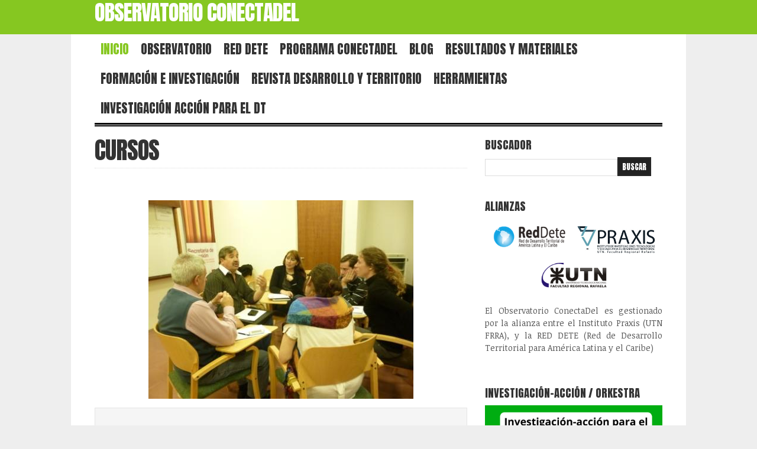

--- FILE ---
content_type: text/html; charset=UTF-8
request_url: http://conectadel.ar/cursos/
body_size: 11156
content:
<!DOCTYPE html PUBLIC "-//W3C//DTD XHTML 1.0 Transitional//EN" "http://www.w3.org/TR/xhtml1/DTD/xhtml1-transitional.dtd">

<html xmlns="http://www.w3.org/1999/xhtml" lang="es">

<head profile="http://gmpg.org/xfn/11">

<meta http-equiv="X-UA-Compatible" content="IE=edge" />

<meta http-equiv="Content-Type" content="text/html; charset=UTF-8" />

<title>   Cursos  : Observatorio Conectadel</title>

<link rel="pingback" href="http://conectadel.ar/xmlrpc.php" />

<link rel="stylesheet" href="http://conectadel.ar/wp-content/themes/wp-critique/style.css" type="text/css" media="screen" />

<link rel="stylesheet" href="http://conectadel.ar/wp-content/themes/wp-critique/style-font.css" type="text/css" media="screen" />

<link href='https://fonts.googleapis.com/css?family=Anton' rel='stylesheet' type='text/css'>


<meta name='robots' content='max-image-preview:large' />
<meta name="dlm-version" content="5.1.6"><link rel='dns-prefetch' href='//secure.gravatar.com' />
<link rel='dns-prefetch' href='//stats.wp.com' />
<link rel='dns-prefetch' href='//netdna.bootstrapcdn.com' />
<link rel='dns-prefetch' href='//v0.wordpress.com' />
<link rel="alternate" type="application/rss+xml" title="Observatorio Conectadel &raquo; Feed" href="http://conectadel.ar/feed/" />
<link rel="alternate" type="application/rss+xml" title="Observatorio Conectadel &raquo; Feed de los comentarios" href="http://conectadel.ar/comments/feed/" />
<link rel="alternate" title="oEmbed (JSON)" type="application/json+oembed" href="http://conectadel.ar/wp-json/oembed/1.0/embed?url=http%3A%2F%2Fconectadel.ar%2Fcursos%2F" />
<link rel="alternate" title="oEmbed (XML)" type="text/xml+oembed" href="http://conectadel.ar/wp-json/oembed/1.0/embed?url=http%3A%2F%2Fconectadel.ar%2Fcursos%2F&#038;format=xml" />
<style id='wp-img-auto-sizes-contain-inline-css' type='text/css'>
img:is([sizes=auto i],[sizes^="auto," i]){contain-intrinsic-size:3000px 1500px}
/*# sourceURL=wp-img-auto-sizes-contain-inline-css */
</style>
<link rel='stylesheet' id='pe2-display.css-css' href='http://conectadel.ar/wp-content/plugins/picasa-express-x2/pe2-display.css?ver=2.2.10' type='text/css' media='all' />
<link rel='stylesheet' id='thickbox.css-css' href='http://conectadel.ar/wp-includes/js/thickbox/thickbox.css?ver=2.2.10' type='text/css' media='all' />
<style id='wp-emoji-styles-inline-css' type='text/css'>

	img.wp-smiley, img.emoji {
		display: inline !important;
		border: none !important;
		box-shadow: none !important;
		height: 1em !important;
		width: 1em !important;
		margin: 0 0.07em !important;
		vertical-align: -0.1em !important;
		background: none !important;
		padding: 0 !important;
	}
/*# sourceURL=wp-emoji-styles-inline-css */
</style>
<link rel='stylesheet' id='contact-form-7-css' href='http://conectadel.ar/wp-content/plugins/contact-form-7/includes/css/styles.css?ver=6.1.4' type='text/css' media='all' />
<link rel='stylesheet' id='events-manager-css' href='http://conectadel.ar/wp-content/plugins/events-manager/includes/css/events-manager.min.css?ver=7.2.3.1' type='text/css' media='all' />
<style id='events-manager-inline-css' type='text/css'>
body .em { --font-family : inherit; --font-weight : inherit; --font-size : 1em; --line-height : inherit; }
/*# sourceURL=events-manager-inline-css */
</style>
<link rel='stylesheet' id='font-awesome-css' href='//netdna.bootstrapcdn.com/font-awesome/4.0.3/css/font-awesome.min.css?ver=4.0.3' type='text/css' media='all' />
<link rel='stylesheet' id='youtube-channel-gallery-css' href='http://conectadel.ar/wp-content/plugins/youtube-channel-gallery/styles.css?ver=6.9' type='text/css' media='all' />
<link rel='stylesheet' id='jquery.magnific-popup-css' href='http://conectadel.ar/wp-content/plugins/youtube-channel-gallery/magnific-popup.css?ver=6.9' type='text/css' media='all' />
<link rel='stylesheet' id='tablepress-default-css' href='http://conectadel.ar/wp-content/plugins/tablepress/css/build/default.css?ver=3.2.6' type='text/css' media='all' />
<link rel='stylesheet' id='easy_table_style-css' href='http://conectadel.ar/wp-content/plugins/easy-table/themes/default/style.css?ver=1.5.3' type='text/css' media='all' />
<script type="text/javascript" src="http://conectadel.ar/wp-includes/js/jquery/jquery.min.js?ver=3.7.1" id="jquery-core-js"></script>
<script type="text/javascript" src="http://conectadel.ar/wp-includes/js/jquery/jquery-migrate.min.js?ver=3.4.1" id="jquery-migrate-js"></script>
<script type="text/javascript" src="http://conectadel.ar/wp-content/plugins/flippingbook-wp-gallery/js/swfobject.js?ver=2.2" id="swfobject-js"></script>
<script type="text/javascript" src="http://conectadel.ar/wp-content/plugins/flippingbook-wp-gallery/js/flippingbook.js?ver=0.5.10" id="flippingbook-js"></script>
<script type="text/javascript" src="http://conectadel.ar/wp-includes/js/jquery/ui/core.min.js?ver=1.13.3" id="jquery-ui-core-js"></script>
<script type="text/javascript" src="http://conectadel.ar/wp-includes/js/jquery/ui/mouse.min.js?ver=1.13.3" id="jquery-ui-mouse-js"></script>
<script type="text/javascript" src="http://conectadel.ar/wp-includes/js/jquery/ui/sortable.min.js?ver=1.13.3" id="jquery-ui-sortable-js"></script>
<script type="text/javascript" src="http://conectadel.ar/wp-includes/js/jquery/ui/datepicker.min.js?ver=1.13.3" id="jquery-ui-datepicker-js"></script>
<script type="text/javascript" id="jquery-ui-datepicker-js-after">
/* <![CDATA[ */
jQuery(function(jQuery){jQuery.datepicker.setDefaults({"closeText":"Cerrar","currentText":"Hoy","monthNames":["enero","febrero","marzo","abril","mayo","junio","julio","agosto","septiembre","octubre","noviembre","diciembre"],"monthNamesShort":["Ene","Feb","Mar","Abr","May","Jun","Jul","Ago","Sep","Oct","Nov","Dic"],"nextText":"Siguiente","prevText":"Anterior","dayNames":["domingo","lunes","martes","mi\u00e9rcoles","jueves","viernes","s\u00e1bado"],"dayNamesShort":["Dom","Lun","Mar","Mi\u00e9","Jue","Vie","S\u00e1b"],"dayNamesMin":["D","L","M","X","J","V","S"],"dateFormat":"d MM, yy","firstDay":1,"isRTL":false});});
//# sourceURL=jquery-ui-datepicker-js-after
/* ]]> */
</script>
<script type="text/javascript" src="http://conectadel.ar/wp-includes/js/jquery/ui/resizable.min.js?ver=1.13.3" id="jquery-ui-resizable-js"></script>
<script type="text/javascript" src="http://conectadel.ar/wp-includes/js/jquery/ui/draggable.min.js?ver=1.13.3" id="jquery-ui-draggable-js"></script>
<script type="text/javascript" src="http://conectadel.ar/wp-includes/js/jquery/ui/controlgroup.min.js?ver=1.13.3" id="jquery-ui-controlgroup-js"></script>
<script type="text/javascript" src="http://conectadel.ar/wp-includes/js/jquery/ui/checkboxradio.min.js?ver=1.13.3" id="jquery-ui-checkboxradio-js"></script>
<script type="text/javascript" src="http://conectadel.ar/wp-includes/js/jquery/ui/button.min.js?ver=1.13.3" id="jquery-ui-button-js"></script>
<script type="text/javascript" src="http://conectadel.ar/wp-includes/js/jquery/ui/dialog.min.js?ver=1.13.3" id="jquery-ui-dialog-js"></script>
<script type="text/javascript" id="events-manager-js-extra">
/* <![CDATA[ */
var EM = {"ajaxurl":"http://conectadel.ar/wp-admin/admin-ajax.php","locationajaxurl":"http://conectadel.ar/wp-admin/admin-ajax.php?action=locations_search","firstDay":"1","locale":"es","dateFormat":"yy-mm-dd","ui_css":"http://conectadel.ar/wp-content/plugins/events-manager/includes/css/jquery-ui/build.min.css","show24hours":"0","is_ssl":"","autocomplete_limit":"10","calendar":{"breakpoints":{"small":560,"medium":908,"large":false},"month_format":"M Y"},"phone":"","datepicker":{"format":"d/m/Y","locale":"es"},"search":{"breakpoints":{"small":650,"medium":850,"full":false}},"url":"http://conectadel.ar/wp-content/plugins/events-manager","assets":{"input.em-uploader":{"js":{"em-uploader":{"url":"http://conectadel.ar/wp-content/plugins/events-manager/includes/js/em-uploader.js?v=7.2.3.1","event":"em_uploader_ready"}}},".em-event-editor":{"js":{"event-editor":{"url":"http://conectadel.ar/wp-content/plugins/events-manager/includes/js/events-manager-event-editor.js?v=7.2.3.1","event":"em_event_editor_ready"}},"css":{"event-editor":"http://conectadel.ar/wp-content/plugins/events-manager/includes/css/events-manager-event-editor.min.css?v=7.2.3.1"}},".em-recurrence-sets, .em-timezone":{"js":{"luxon":{"url":"luxon/luxon.js?v=7.2.3.1","event":"em_luxon_ready"}}},".em-booking-form, #em-booking-form, .em-booking-recurring, .em-event-booking-form":{"js":{"em-bookings":{"url":"http://conectadel.ar/wp-content/plugins/events-manager/includes/js/bookingsform.js?v=7.2.3.1","event":"em_booking_form_js_loaded"}}},"#em-opt-archetypes":{"js":{"archetypes":"http://conectadel.ar/wp-content/plugins/events-manager/includes/js/admin-archetype-editor.js?v=7.2.3.1","archetypes_ms":"http://conectadel.ar/wp-content/plugins/events-manager/includes/js/admin-archetypes.js?v=7.2.3.1","qs":"qs/qs.js?v=7.2.3.1"}}},"cached":"","txt_search":"B\u00fasqueda","txt_searching":"Buscando...","txt_loading":"Cargando...","event_detach_warning":"\u00bfSeguro de que deseas separar este evento? Haci\u00e9ndolo, este evento ser\u00e1 independiente del conjunto de eventos peri\u00f3dicos.","delete_recurrence_warning":"\u00bfSeguro que deseas borrar todas las repeticiones de este evento? Todos los eventos se mover\u00e1n a la papelera."};
//# sourceURL=events-manager-js-extra
/* ]]> */
</script>
<script type="text/javascript" src="http://conectadel.ar/wp-content/plugins/events-manager/includes/js/events-manager.js?ver=7.2.3.1" id="events-manager-js"></script>
<script type="text/javascript" src="http://conectadel.ar/wp-content/plugins/events-manager/includes/external/flatpickr/l10n/es.js?ver=7.2.3.1" id="em-flatpickr-localization-js"></script>
<script type="text/javascript" src="http://conectadel.ar/wp-content/themes/wp-critique/js/external.js?ver=6.9" id="external-js"></script>
<script type="text/javascript" src="http://conectadel.ar/wp-content/themes/wp-critique/js/suckerfish.js?ver=6.9" id="suckerfish-js"></script>
<script type="text/javascript" src="http://conectadel.ar/wp-content/themes/wp-critique/js/jquery.reveal.js?ver=6.9" id="reveal-js"></script>
<script type="text/javascript" src="http://conectadel.ar/wp-content/themes/wp-critique/js/jquery.mobilemenu.js?ver=6.9" id="mobilmenu-js"></script>
<script type="text/javascript" src="http://conectadel.ar/wp-content/themes/wp-critique/js/suckerfish-cat.js?ver=6.9" id="suckerfish-cat-js"></script>
<script type="text/javascript" src="http://conectadel.ar/wp-content/themes/wp-critique/js/flexslider.js?ver=6.9" id="flexslider-js"></script>
<link rel="https://api.w.org/" href="http://conectadel.ar/wp-json/" /><link rel="alternate" title="JSON" type="application/json" href="http://conectadel.ar/wp-json/wp/v2/pages/280" /><link rel="EditURI" type="application/rsd+xml" title="RSD" href="http://conectadel.ar/xmlrpc.php?rsd" />
<meta name="generator" content="WordPress 6.9" />
<link rel="canonical" href="http://conectadel.ar/cursos/" />
<link rel='shortlink' href='https://wp.me/P5EBiL-4w' />
        <style id="ec_stars_rating_head_css">
            .ec-stars-wrapper {
                font-size: 0;
                display: inline-block;
                position: relative;
            }
            .ec-stars-wrapper[data-tooltip]:hover:before {
                content: attr(data-tooltip);
                position: absolute;

                bottom: 90%;
                left: 50%;
                text-align: center;
                max-width: 100px;
                margin-left: -50px;

                background: rgba(0,0,0,.7);
                color: white;
                font-size: 10px;
                border-radius: 3px;
                padding: 3px;

            }
            .ec-stars-wrapper a {
                text-decoration: none;
                display: inline-block;
                font-size: 32px;
                color: #2782e4;
            }

            .ec-stars-wrapper:hover a,
            .ec-stars-wrapper.is-voted a {
                color: #2782e4;
            }
            .ec-stars-wrapper > a:hover ~ a {
                color: #888888;
            }
            .ec-stars-wrapper a:active {
                color: #1869c0;
            }
            .ec-stars-overlay {
                position: absolute;
                height: 100%;
                right: 0;
                top: 0;

                background-color: transparent;
                background-color: rgba(255,255,255,.5);

                /* OldIE support */
                zoom: 1;
                -ms-filter: "progid:DXImageTransform.Microsoft.gradient(startColorstr=#7FFFFFFF,endColorstr=#7FFFFFFF)";
                filter: progid:DXImageTransform.Microsoft.gradient(startColorstr=#7FFFFFFF,endColorstr=#7FFFFFFF);
            }
            .ec-stars-wrapper:hover .ec-stars-overlay {
                display: none;
            }
        </style><style type="text/css">
.qtranxs_flag_es {background-image: url(http://conectadel.ar/wp-content/plugins/qtranslate-x/flags/es.png); background-repeat: no-repeat;}
.qtranxs_flag_pt {background-image: url(http://conectadel.ar/wp-content/plugins/qtranslate-x/flags/br.png); background-repeat: no-repeat;}
</style>
<link hreflang="es" href="http://conectadel.ar/es/cursos/" rel="alternate" />
<link hreflang="pt" href="http://conectadel.ar/pt/cursos/" rel="alternate" />
<link hreflang="x-default" href="http://conectadel.ar/cursos/" rel="alternate" />
<meta name="generator" content="qTranslate-X 3.4.6.8" />
	<style>img#wpstats{display:none}</style>
		<!-- Analytics by WP Statistics - https://wp-statistics.com -->

<!-- Alternate Stylesheet -->
<link href="http://conectadel.ar/wp-content/themes/wp-critique/styles/default.css" rel="stylesheet" type="text/css" />

<!-- Custom Styles from Theme Setting Page -->
<style type="text/css">
#sitetitle .description, #sitetitle .title, #sitetitle .title a {color:#ffffff;}
#header {background-color:#86c721;}
#footer a, #footer a:link, #footer a:visited {color:#ffffff;}
</style>

<!-- Styles from custom.css -->
<link href="http://conectadel.ar/wp-content/themes/wp-critique/custom.css" rel="stylesheet" type="text/css" />


<!-- Jetpack Open Graph Tags -->
<meta property="og:type" content="article" />
<meta property="og:title" content="Cursos" />
<meta property="og:url" content="http://conectadel.ar/cursos/" />
<meta property="og:description" content="&nbsp; Curso de Desarrollo Territorial Sustentable- San Martín, Provincia de Buenos Aires Ciclo de Formación en Desarrollo Económico Local-Rosario, Santa Fe Laboratorio de didácticas para el Desarr…" />
<meta property="article:published_time" content="2013-12-23T17:18:01+00:00" />
<meta property="article:modified_time" content="2023-12-09T21:54:52+00:00" />
<meta property="og:site_name" content="Observatorio Conectadel" />
<meta property="og:image" content="http://www.conectadel.ar/wp-content/uploads/2013/02/cursos-argentina.jpg" />
<meta property="og:image:width" content="448" />
<meta property="og:image:height" content="336" />
<meta property="og:image:alt" content="Fotocursosargentina" />
<meta property="og:locale" content="es_ES" />
<meta name="twitter:text:title" content="Cursos" />
<meta name="twitter:image" content="http://www.conectadel.ar/wp-content/uploads/2013/02/cursos-argentina.jpg?w=640" />
<meta name="twitter:image:alt" content="Fotocursosargentina" />
<meta name="twitter:card" content="summary_large_image" />

<!-- End Jetpack Open Graph Tags -->
<link rel="icon" href="http://conectadel.ar/wp-content/uploads/2023/12/cropped-Verde-y-Amarillo-Clasico-Impactante-Deportes-Futbol-Banner-32x32.png" sizes="32x32" />
<link rel="icon" href="http://conectadel.ar/wp-content/uploads/2023/12/cropped-Verde-y-Amarillo-Clasico-Impactante-Deportes-Futbol-Banner-192x192.png" sizes="192x192" />
<link rel="apple-touch-icon" href="http://conectadel.ar/wp-content/uploads/2023/12/cropped-Verde-y-Amarillo-Clasico-Impactante-Deportes-Futbol-Banner-180x180.png" />
<meta name="msapplication-TileImage" content="http://conectadel.ar/wp-content/uploads/2023/12/cropped-Verde-y-Amarillo-Clasico-Impactante-Deportes-Futbol-Banner-270x270.png" />

	<link rel="stylesheet" href="http://conectadel.ar/wp-content/themes/wp-critique/style-responsive.css" type="text/css" media="screen" />
	<meta name="viewport" content="width=device-width" />
	<!--[if lt IE 9]>
		<script type="text/javascript" src="http://css3-mediaqueries-js.googlecode.com/svn/trunk/css3-mediaqueries.js"></script>
	<![endif]-->
	<script type="text/javascript">
		jQuery(function () {
			jQuery('#topnav .nav').mobileMenu({ defaultText: 'Select a Page or Category'});
			jQuery('#catnav .catnav').mobileMenu({ defaultText: 'Select a Page or Category'});
		});
	</script>

</head>

<body class="wp-singular page-template-default page page-id-280 wp-theme-wp-critique c-sw">


<div id="outer-wrap">

	<div id="header">
		<div id="head-content" class="clearfix">
							<div id="sitetitle">
					<div class="title"><a href="http://conectadel.ar">Observatorio Conectadel</a></div>
					<div class="description"></div>
				</div>
								</div>
	</div>

	<div id="wrap">

				<div id="topnav">
							<ul class="nav clearfix">
					<li id="menu-item-78" class="menu-item menu-item-type-custom menu-item-object-custom menu-item-78"><a href="https://www.conectadel.ar"><span style="color: #86C721;">Inicio</span></a></li>
<li id="menu-item-6078" class="menu-item menu-item-type-post_type menu-item-object-page menu-item-has-children menu-item-6078"><a href="http://conectadel.ar/institucional/institucional-2/">Observatorio</a>
<ul class="sub-menu">
	<li id="menu-item-6101" class="menu-item menu-item-type-custom menu-item-object-custom menu-item-6101"><a href="https://www.conectadel.org/valija/base_valija_lineas.html">Valija de Herramientas</a></li>
	<li id="menu-item-6103" class="menu-item menu-item-type-custom menu-item-object-custom menu-item-6103"><a href="https://www.conectadel.ar/enfoque-del/">Enfoque DEL</a></li>
</ul>
</li>
<li id="menu-item-8194" class="menu-item menu-item-type-post_type menu-item-object-page menu-item-8194"><a href="http://conectadel.ar/red-dete/">Red Dete</a></li>
<li id="menu-item-1620" class="menu-item menu-item-type-custom menu-item-object-custom menu-item-has-children menu-item-1620"><a href="https://www.conectadel.ar/institucional/">Programa ConectaDEL</a>
<ul class="sub-menu">
	<li id="menu-item-1648" class="menu-item menu-item-type-custom menu-item-object-custom menu-item-has-children menu-item-1648"><a href="https://www.conectadel.ar/institucional/">ConectaDEL</a>
	<ul class="sub-menu">
		<li id="menu-item-300" class="menu-item menu-item-type-post_type menu-item-object-page menu-item-300"><a href="http://conectadel.ar/institucional/organizacion/">Países participantes</a></li>
		<li id="menu-item-299" class="menu-item menu-item-type-post_type menu-item-object-page menu-item-299"><a href="http://conectadel.ar/institucional/alianzas-institucionales/">Alianzas Institucionales</a></li>
	</ul>
</li>
	<li id="menu-item-6088" class="menu-item menu-item-type-custom menu-item-object-custom menu-item-6088"><a href="https://www.conectadel.ar/cursos-y-eventos-2/">Cursos y eventos</a></li>
	<li id="menu-item-1478" class="menu-item menu-item-type-post_type menu-item-object-page menu-item-1478"><a href="http://conectadel.ar/institucional/agenda-del-fomin/">Agenda DEL FOMIN</a></li>
</ul>
</li>
<li id="menu-item-10370" class="menu-item menu-item-type-post_type menu-item-object-page menu-item-10370"><a href="http://conectadel.ar/red-dete/blog/">Blog</a></li>
<li id="menu-item-5959" class="menu-item menu-item-type-post_type menu-item-object-page menu-item-has-children menu-item-5959"><a href="http://conectadel.ar/institucional/resultados/">Resultados y materiales</a>
<ul class="sub-menu">
	<li id="menu-item-5963" class="menu-item menu-item-type-post_type menu-item-object-page menu-item-5963"><a href="http://conectadel.ar/institucional/resultados/curriculas/">curriculas</a></li>
	<li id="menu-item-5961" class="menu-item menu-item-type-post_type menu-item-object-page menu-item-5961"><a href="http://conectadel.ar/institucional/resultados/recursos-didacticos/">recursos didácticos y casos</a></li>
	<li id="menu-item-5960" class="menu-item menu-item-type-post_type menu-item-object-page menu-item-5960"><a href="http://conectadel.ar/institucional/resultados/proyectos/">Proyectos pilotos en DEL</a></li>
	<li id="menu-item-5962" class="menu-item menu-item-type-post_type menu-item-object-page menu-item-5962"><a href="http://conectadel.ar/institucional/resultados/sistematizacion-de-experiencias/">Sistematización y aprendizajes del Programa</a></li>
</ul>
</li>
<li id="menu-item-8305" class="menu-item menu-item-type-post_type menu-item-object-page menu-item-8305"><a href="http://conectadel.ar/observatoriocovid19/seminarios-capacitaciones/">Formación e investigación</a></li>
<li id="menu-item-8343" class="menu-item menu-item-type-post_type menu-item-object-page menu-item-8343"><a href="http://conectadel.ar/revista-desarrollo-y-territorio/">Revista Desarrollo y Territorio</a></li>
<li id="menu-item-6131" class="menu-item menu-item-type-custom menu-item-object-custom menu-item-6131"><a href="https://www.conectadel.ar/valija/base_valija_home.html">Herramientas</a></li>
<li id="menu-item-11490" class="menu-item menu-item-type-post_type menu-item-object-page menu-item-11490"><a href="http://conectadel.ar/sin-acceso/">Investigación Acción para el DT</a></li>
				</ul>
					</div>
		
				<div id="catnav">
							<!--<ul class="nav clearfix"></ul>-->
					</div>
		
		
		
	
	<div id="page" class="clearfix">

		<div id="contentleft">

			
			
			<div id="content" class="maincontent">

				
				

				<div class="post clearfix" id="post-main-280">

					<div class="entry">

						<h1 class="page-title">Cursos</h1>

						
						<p>&nbsp;</p>
<p><a href="http://www.conectadel.ar/wp-content/uploads/2013/02/cursos-argentina.jpg"><img fetchpriority="high" decoding="async" class="aligncenter" title="cursos argentina" alt="Fotocursosargentina" src="http://www.conectadel.ar/wp-content/uploads/2013/02/cursos-argentina.jpg" width="448" height="336" /></a></p>
<blockquote>
<ul>
<li><a title="Curso sobre Desarrollo Territorial Sustentable BID/FOMIN-UNSAM" href="http://www.conectadel.ar/events/curso-sobre-desarrollo-territorial-sustentable-bidfomin-unsam/">Curso de Desarrollo Territorial Sustentable- San Martín, Provincia de Buenos Aires</a></li>
<li><a title="Ciclo de Formación en Desarrollo Económico Local. Rosario, Santa Fe" href="http://www.conectadel.ar/events/ciclo-de-formacion-en-desarrollo-economico-local-rosario-santa-fe/">Ciclo de Formación en Desarrollo Económico Local-Rosario, Santa Fe</a></li>
<li><a title="Laboratorio de Didácticas DEL" href="http://www.conectadel.ar/events/laboratorio-de-didacticas-del/">Laboratorio de didácticas para el Desarrollo Económico Local-Chascomús, Provincia de Buenos Aires</a></li>
<li><a title="Curso de Articulación del desarrollo territorial, Córdoba" href="http://www.conectadel.ar/events/curso-de-articulacion-del-desarrollo-territorial/">Curso en Articulación del Desarrollo Territorial-Ciudad de Córdoba, Córdoba</a></li>
<li><a href="http://www.conectadel.ar/events/cicloencuentros/">Ciclo de encuentros “El desarrollo territorial en la Argentina de hoy”-Nación</a></li>
<li><a href="http://www.conectadel.ar/events/inicia-diplomatura-en-desarrollo-territorial-sustentable-san-juan/">Diplomatura en Desarrollo Territorial Sustentable-San Juan</a></li>
</ul>
</blockquote>

						<div style="clear:both;"></div>

						
					</div>

				</div>



<!-- You can start editing here. -->

<div id="comments">

	<div class="allcomments">

		
							<p class="nocomments">Comments are closed.</p>
			
		
	</div><!-- End .allcomments div. -->

	
</div><!-- End #comments div. -->				
			</div>

			
		</div>


		<div id="contentright">

			<div id="sidebar" class="clearfix">
				<div id="search-2" class="widget widget_search"><div class="widget-wrap"><h3 class="widgettitle"><span>BUSCADOR</span></h3><form id="searchform" method="get" action="http://conectadel.ar/" ><input type="text" value="" onfocus="if (this.value == '') {this.value = '';}" onblur="if (this.value == '') {this.value = '';}" size="18" maxlength="50" name="s" id="searchfield" /><input type="submit" value="buscar" id="submitbutton" /></form>
</div></div><div id="widget_sp_image-12" class="widget widget_sp_image"><div class="widget-wrap"><h3 class="widgettitle"><span>Alianzas</span></h3><img width="299" height="130" alt="Alianzas" class="attachment-full aligncenter" style="max-width: 100%;" src="http://conectadel.ar/wp-content/uploads/2020/05/alianzas.png" /><div class="widget_sp_image-description" ><p style="text-align: justify;">El Observatorio ConectaDel es gestionado por la alianza entre el Instituto Praxis (UTN FRRA), y la RED DETE (Red de Desarrollo Territorial para América Latina y el Caribe)
 </p>
</div></div></div><div id="widget_sp_image-2" class="widget widget_sp_image"><div class="widget-wrap"><h3 class="widgettitle"><span>Investigación-acción / Orkestra</span></h3><a href="https://www.orkestra.deusto.es/es/investigacion/investigacion-accion-para-el-desarrollo-territorial" id="https://www.orkestra.deusto.es/es/investigacion/investigacion-accion-para-el-desarrollo-territorial" target="_blank" class="widget_sp_image-image-link" title="Investigación-acción / Orkestra"><img width="1920" height="1080" alt="Investigación-acción / Orkestra" class="attachment-full" style="max-width: 100%;" srcset="http://conectadel.ar/wp-content/uploads/2024/10/Investigacion-accion-para-el-desarrollo-territorial-3.png 1920w, http://conectadel.ar/wp-content/uploads/2024/10/Investigacion-accion-para-el-desarrollo-territorial-3-300x169.png 300w, http://conectadel.ar/wp-content/uploads/2024/10/Investigacion-accion-para-el-desarrollo-territorial-3-1024x576.png 1024w, http://conectadel.ar/wp-content/uploads/2024/10/Investigacion-accion-para-el-desarrollo-territorial-3-768x432.png 768w, http://conectadel.ar/wp-content/uploads/2024/10/Investigacion-accion-para-el-desarrollo-territorial-3-1536x864.png 1536w" sizes="(max-width: 1920px) 100vw, 1920px" src="http://conectadel.ar/wp-content/uploads/2024/10/Investigacion-accion-para-el-desarrollo-territorial-3.png" /></a></div></div><div id="media_image-15" class="widget widget_media_image"><div class="widget-wrap"><h3 class="widgettitle"><span>Podcast «Transiciones»</span></h3><a href="https://open.spotify.com/show/1IMWtyRUBsFEVjUCTQEIqT?si=LZLwz1HGSWaQVTu5zbhW5w"><img width="310" height="131" src="http://conectadel.ar/wp-content/uploads/2024/10/podcast-768x324.jpeg" class="image wp-image-11834  attachment-310x131 size-310x131" alt="" style="max-width: 100%; height: auto;" title="Podcast &quot;Transiciones&quot;" decoding="async" loading="lazy" srcset="http://conectadel.ar/wp-content/uploads/2024/10/podcast-768x324.jpeg 768w, http://conectadel.ar/wp-content/uploads/2024/10/podcast-300x127.jpeg 300w, http://conectadel.ar/wp-content/uploads/2024/10/podcast-1024x432.jpeg 1024w, http://conectadel.ar/wp-content/uploads/2024/10/podcast.jpeg 1181w" sizes="auto, (max-width: 310px) 100vw, 310px" /></a></div></div><div id="widget_sp_image-13" class="widget widget_sp_image"><div class="widget-wrap"><h3 class="widgettitle"><span>Valija de Herramientas</span></h3><a href="https://www.conectadel.ar/valija/base_valija_home.html" target="_self" class="widget_sp_image-image-link" title="Valija de Herramientas"><img width="299" height="63" alt="Valija de Herramientas" class="attachment-full" style="max-width: 100%;" src="http://conectadel.ar/wp-content/uploads/2016/08/boton_valija.jpg" /></a></div></div><div id="widget_sp_image-15" class="widget widget_sp_image"><div class="widget-wrap"><h3 class="widgettitle"><span>Revista Desarrollo y Territorio</span></h3><a href="https://www.conectadel.ar/revista-desarrollo-y-territorio/" target="_blank" class="widget_sp_image-image-link" title="Revista Desarrollo y Territorio"><img width="299" height="130" alt="Revista Desarrollo y Territorio" class="attachment-full" style="max-width: 100%;" src="http://conectadel.ar/wp-content/uploads/2020/05/OBSERVATORIO-widget.png" /></a></div></div>
		<div id="recent-posts-5" class="widget widget_recent_entries"><div class="widget-wrap">
		<h3 class="widgettitle"><span>Publicaciones Anteriores</span></h3>
		<ul>
											<li>
					<a href="http://conectadel.ar/nuevo-libro-de-francisco-alburquerque/">Nuevo libro de Francisco Alburquerque</a>
									</li>
											<li>
					<a href="http://conectadel.ar/nueva-edicion-de-la-revista-desarrollo-y-territorio-nro-19/">Nueva edición de la Revista Desarrollo y Territorio Nro 19</a>
									</li>
											<li>
					<a href="http://conectadel.ar/doctorado-en-estudios-territoriales-unq/">Doctorado en Estudios Territoriales. UNQ</a>
									</li>
					</ul>

		</div></div><div id="widget_sp_image-7" class="widget widget_sp_image"><div class="widget-wrap"><a href="https://www.conectadel.ar/suscripcion-a-novedades-del-programa/" target="_self" class="widget_sp_image-image-link"><img width="299" height="64" alt="Suscripción por email" class="attachment-full" style="max-width: 100%;" src="http://conectadel.ar/wp-content/uploads/2014/01/suscripcion3.gif" /></a></div></div><div id="socialicons-widget-2" class="widget socialicons"><div class="widget-wrap"><h3 class="widgettitle"><span>SÍGUENOS EN REDES SOCIALES:</span></h3><div class="textwidget">
		<div class="sub-icons clearfix">

	<a title="Subscribe via RSS Feed" href="http://conectadel.ar/feed/"><img class="rss-sub" src="http://conectadel.ar/wp-content/themes/wp-critique/images/feed.png" alt="Subscribe via RSS Feed" align="top" /></a>

	<a title="Seguinos en Facebook" rel="external" href="http://www.facebook.com/conectadel"><img class="facebook-sub" src="http://conectadel.ar/wp-content/themes/wp-critique/images/facebook.png" alt="Seguinos en Facebook" align="top" /></a>

	<a rel="external" title="Seguinos en Twitter" href="http://www.twitter.com/conectadel"><img class="twitter-sub" src="http://conectadel.ar/wp-content/themes/wp-critique/images/twitter.png" alt="Seguinos en Twitter" align="top" /></a>





	<a title="Conectar con LinkedIn" rel="external" href="http://www.linkedin.com/in/conectadel-programa"><img class="linkedin-sub" src="http://conectadel.ar/wp-content/themes/wp-critique/images/linkedin.png" alt="Conectar con LinkedIn" align="top" /></a>


	<a title="Seguinos en YouTube" rel="external" href="http://www.youtube.com/user/clipconectacel"><img class="youtube-sub" src="http://conectadel.ar/wp-content/themes/wp-critique/images/youtube.png" alt="Seguinos en YouTube" align="top" /></a>

</div>
		</div>
		</div></div><div id="text-10" class="widget widget_text"><div class="widget-wrap">			<div class="textwidget">            <a class="twitter-timeline"  href="https://twitter.com/ConectaDEL" data-widget-id="517797720400994304">Tweets por @ConectaDEL</a>
            <script>!function(d,s,id){var js,fjs=d.getElementsByTagName(s)[0],p=/^http:/.test(d.location)?'http':'https';if(!d.getElementById(id)){js=d.createElement(s);js.id=id;js.src=p+"://platform.twitter.com/widgets.js";fjs.parentNode.insertBefore(js,fjs);}}(document,"script","twitter-wjs");</script> </div>
		</div></div><div id="text-8" class="widget widget_text"><div class="widget-wrap">			<div class="textwidget"><a href="http://www.conectadel.org/publicaciones-anteriores/">Ver publicaciones anteriores</a></div>
		</div></div>			</div>

			<div id="sidebar-bottom" class="clearfix">

				<div id="sidebar-bottom-left">
														</div>

				<div id="sidebar-bottom-right">
														</div>

			</div>

		</div>


		</div> <!-- end #page div -->

		
	</div>  <!-- end #wrap div -->

</div> <!-- end #outer-wrap div -->


<div id="footer">
	<div class="limit clearfix">
  
<div style="width:80%;float:left;">  
  
				<p>
		
		<!--&copy;   . <a rel="nofollow" href="http://www.solostream.com"></a>-->

	
<p style="color: #86C721; text-align: left;">ConectaDEL. Programa Regional de Formaci&oacute;n para el Desarrollo Econ&oacute;mico Local con Inclusi&oacute;n Social en Am&eacute;rica Latina y El Caribe fue implementado de 2010-2015. Su sostenibilidad es gestionada por el Observatorio de Desarrollo Local. Contacto: observatorio@conectadel.org <br>
		
		Integrante de la Agenda DEL FOMIN BID<br>

		Contacto: info@conectadel.org</p>

		<p style="text-align: left;">Implementado con <a href="http://www.wordpress.org/">Wordpress</a>. Desarrollado por <a href="http://www.winguweb.org/">Wingu Tecnolog&iacute;a Sin Fines de Lucro</a>.</p>


			
		</p>
</div>

    
    
	</div>
</div>

<script type="speculationrules">
{"prefetch":[{"source":"document","where":{"and":[{"href_matches":"/*"},{"not":{"href_matches":["/wp-*.php","/wp-admin/*","/wp-content/uploads/*","/wp-content/*","/wp-content/plugins/*","/wp-content/themes/wp-critique/*","/*\\?(.+)"]}},{"not":{"selector_matches":"a[rel~=\"nofollow\"]"}},{"not":{"selector_matches":".no-prefetch, .no-prefetch a"}}]},"eagerness":"conservative"}]}
</script>
		<script type="text/javascript">
			(function() {
				let targetObjectName = 'EM';
				if ( typeof window[targetObjectName] === 'object' && window[targetObjectName] !== null ) {
					Object.assign( window[targetObjectName], []);
				} else {
					console.warn( 'Could not merge extra data: window.' + targetObjectName + ' not found or not an object.' );
				}
			})();
		</script>
		<script type='text/javascript'>
/* <![CDATA[ */
var thickboxL10n = {"next":"Next >","prev":"< Prev","image":"Image","of":"of","close":"Close","noiframes":"This feature requires inline frames. You have iframes disabled or your browser does not support them.","loadingAnimation":"http:\/\/conectadel.ar\/wp-includes\/js\/thickbox\/loadingAnimation.gif","closeImage":"http:\/\/conectadel.ar\/wp-includes\/js\/thickbox\/tb-close.png"};
/* ]]> */
</script>
<script src="http://conectadel.ar/wp-content/plugins/picasa-express-x2/thickbox-custom.js?ver=2.2.10"></script>
<script type="text/javascript" src="http://conectadel.ar/wp-includes/js/comment-reply.min.js?ver=6.9" id="comment-reply-js" async="async" data-wp-strategy="async" fetchpriority="low"></script>
<script type="text/javascript" src="http://conectadel.ar/wp-includes/js/dist/hooks.min.js?ver=dd5603f07f9220ed27f1" id="wp-hooks-js"></script>
<script type="text/javascript" src="http://conectadel.ar/wp-includes/js/dist/i18n.min.js?ver=c26c3dc7bed366793375" id="wp-i18n-js"></script>
<script type="text/javascript" id="wp-i18n-js-after">
/* <![CDATA[ */
wp.i18n.setLocaleData( { 'text direction\u0004ltr': [ 'ltr' ] } );
//# sourceURL=wp-i18n-js-after
/* ]]> */
</script>
<script type="text/javascript" src="http://conectadel.ar/wp-content/plugins/contact-form-7/includes/swv/js/index.js?ver=6.1.4" id="swv-js"></script>
<script type="text/javascript" id="contact-form-7-js-translations">
/* <![CDATA[ */
( function( domain, translations ) {
	var localeData = translations.locale_data[ domain ] || translations.locale_data.messages;
	localeData[""].domain = domain;
	wp.i18n.setLocaleData( localeData, domain );
} )( "contact-form-7", {"translation-revision-date":"2025-12-01 15:45:40+0000","generator":"GlotPress\/4.0.3","domain":"messages","locale_data":{"messages":{"":{"domain":"messages","plural-forms":"nplurals=2; plural=n != 1;","lang":"es"},"This contact form is placed in the wrong place.":["Este formulario de contacto est\u00e1 situado en el lugar incorrecto."],"Error:":["Error:"]}},"comment":{"reference":"includes\/js\/index.js"}} );
//# sourceURL=contact-form-7-js-translations
/* ]]> */
</script>
<script type="text/javascript" id="contact-form-7-js-before">
/* <![CDATA[ */
var wpcf7 = {
    "api": {
        "root": "http:\/\/conectadel.ar\/wp-json\/",
        "namespace": "contact-form-7\/v1"
    }
};
//# sourceURL=contact-form-7-js-before
/* ]]> */
</script>
<script type="text/javascript" src="http://conectadel.ar/wp-content/plugins/contact-form-7/includes/js/index.js?ver=6.1.4" id="contact-form-7-js"></script>
<script type="text/javascript" id="jetpack-stats-js-before">
/* <![CDATA[ */
_stq = window._stq || [];
_stq.push([ "view", {"v":"ext","blog":"83558191","post":"280","tz":"-3","srv":"conectadel.ar","j":"1:15.4"} ]);
_stq.push([ "clickTrackerInit", "83558191", "280" ]);
//# sourceURL=jetpack-stats-js-before
/* ]]> */
</script>
<script type="text/javascript" src="https://stats.wp.com/e-202604.js" id="jetpack-stats-js" defer="defer" data-wp-strategy="defer"></script>
<script type="text/javascript" id="ec-stars-script-js-extra">
/* <![CDATA[ */
var ec_ajax_data = {"ajax_url":"http://conectadel.ar/wp-admin/admin-ajax.php","codes":{"SUCCESS":1,"PREVIOUSLY_VOTED":0,"REQUEST_ERROR":2,"UNKNOWN":-1},"messages":{"success":"Has votado correctamente","previously_voted":"Ya hab\u00edas votado anteriormente","request_error":"La solicitud fue mal formada, prueba de nuevo","unknown":"Ha ocurrido un error desconocido, prueba a votar otra vez"}};
//# sourceURL=ec-stars-script-js-extra
/* ]]> */
</script>
<script type="text/javascript" src="http://conectadel.ar/wp-content/plugins/ec-stars-rating/js/ec-stars-rating.js?ver=6.9" id="ec-stars-script-js"></script>
<script id="wp-emoji-settings" type="application/json">
{"baseUrl":"https://s.w.org/images/core/emoji/17.0.2/72x72/","ext":".png","svgUrl":"https://s.w.org/images/core/emoji/17.0.2/svg/","svgExt":".svg","source":{"concatemoji":"http://conectadel.ar/wp-includes/js/wp-emoji-release.min.js?ver=6.9"}}
</script>
<script type="module">
/* <![CDATA[ */
/*! This file is auto-generated */
const a=JSON.parse(document.getElementById("wp-emoji-settings").textContent),o=(window._wpemojiSettings=a,"wpEmojiSettingsSupports"),s=["flag","emoji"];function i(e){try{var t={supportTests:e,timestamp:(new Date).valueOf()};sessionStorage.setItem(o,JSON.stringify(t))}catch(e){}}function c(e,t,n){e.clearRect(0,0,e.canvas.width,e.canvas.height),e.fillText(t,0,0);t=new Uint32Array(e.getImageData(0,0,e.canvas.width,e.canvas.height).data);e.clearRect(0,0,e.canvas.width,e.canvas.height),e.fillText(n,0,0);const a=new Uint32Array(e.getImageData(0,0,e.canvas.width,e.canvas.height).data);return t.every((e,t)=>e===a[t])}function p(e,t){e.clearRect(0,0,e.canvas.width,e.canvas.height),e.fillText(t,0,0);var n=e.getImageData(16,16,1,1);for(let e=0;e<n.data.length;e++)if(0!==n.data[e])return!1;return!0}function u(e,t,n,a){switch(t){case"flag":return n(e,"\ud83c\udff3\ufe0f\u200d\u26a7\ufe0f","\ud83c\udff3\ufe0f\u200b\u26a7\ufe0f")?!1:!n(e,"\ud83c\udde8\ud83c\uddf6","\ud83c\udde8\u200b\ud83c\uddf6")&&!n(e,"\ud83c\udff4\udb40\udc67\udb40\udc62\udb40\udc65\udb40\udc6e\udb40\udc67\udb40\udc7f","\ud83c\udff4\u200b\udb40\udc67\u200b\udb40\udc62\u200b\udb40\udc65\u200b\udb40\udc6e\u200b\udb40\udc67\u200b\udb40\udc7f");case"emoji":return!a(e,"\ud83e\u1fac8")}return!1}function f(e,t,n,a){let r;const o=(r="undefined"!=typeof WorkerGlobalScope&&self instanceof WorkerGlobalScope?new OffscreenCanvas(300,150):document.createElement("canvas")).getContext("2d",{willReadFrequently:!0}),s=(o.textBaseline="top",o.font="600 32px Arial",{});return e.forEach(e=>{s[e]=t(o,e,n,a)}),s}function r(e){var t=document.createElement("script");t.src=e,t.defer=!0,document.head.appendChild(t)}a.supports={everything:!0,everythingExceptFlag:!0},new Promise(t=>{let n=function(){try{var e=JSON.parse(sessionStorage.getItem(o));if("object"==typeof e&&"number"==typeof e.timestamp&&(new Date).valueOf()<e.timestamp+604800&&"object"==typeof e.supportTests)return e.supportTests}catch(e){}return null}();if(!n){if("undefined"!=typeof Worker&&"undefined"!=typeof OffscreenCanvas&&"undefined"!=typeof URL&&URL.createObjectURL&&"undefined"!=typeof Blob)try{var e="postMessage("+f.toString()+"("+[JSON.stringify(s),u.toString(),c.toString(),p.toString()].join(",")+"));",a=new Blob([e],{type:"text/javascript"});const r=new Worker(URL.createObjectURL(a),{name:"wpTestEmojiSupports"});return void(r.onmessage=e=>{i(n=e.data),r.terminate(),t(n)})}catch(e){}i(n=f(s,u,c,p))}t(n)}).then(e=>{for(const n in e)a.supports[n]=e[n],a.supports.everything=a.supports.everything&&a.supports[n],"flag"!==n&&(a.supports.everythingExceptFlag=a.supports.everythingExceptFlag&&a.supports[n]);var t;a.supports.everythingExceptFlag=a.supports.everythingExceptFlag&&!a.supports.flag,a.supports.everything||((t=a.source||{}).concatemoji?r(t.concatemoji):t.wpemoji&&t.twemoji&&(r(t.twemoji),r(t.wpemoji)))});
//# sourceURL=http://conectadel.ar/wp-includes/js/wp-emoji-loader.min.js
/* ]]> */
</script>

<script type="text/javascript">

  var _gaq = _gaq || [];
  _gaq.push(['_setAccount', 'UA-38782277-1']);
  _gaq.push(['_trackPageview']);

  (function() {
    var ga = document.createElement('script'); ga.type = 'text/javascript'; ga.async = true;
    ga.src = ('https:' == document.location.protocol ? 'https://ssl' : 'http://www') + '.google-analytics.com/ga.js';
    var s = document.getElementsByTagName('script')[0]; s.parentNode.insertBefore(ga, s);
  })();

</script>
</body>
</html>

--- FILE ---
content_type: text/css
request_url: http://conectadel.ar/wp-content/themes/wp-critique/style.css
body_size: 10081
content:
/*  

Theme Name: WP-Critique

Theme URL: http://www.solostream.com

Description: WP-Critique is a responsive and user-friendly product review theme for WordPress.

Author: Solostream

Author URI: http://www.solostream.com/

Version: 1.0



The CSS, XHTML and design is released under GPL:

http://www.opensource.org/licenses/gpl-license.php



*/



/* --- [ YOU SHOULD NOT CHANGE THIS FILE. Make style changes on the Theme Settings page or on custom.css ] --- */



/* -------------------[ Main Page Elements ]------------------- */



body {

	text-align: left;

	margin: 0;

	padding: 0;

	color:#666;

	line-height:1.6em;

	background:#eee;

	font-size:9pt;

	font-family:arial,helvetica,sans-serif;

	}



#topbar {

	background:#000;

	border-bottom:1px solid #333;

	padding: 5px 0;

	}



#outer-wrap {

	width:100%;

	margin:0 auto;

	padding:0;

	}



#header {

	clear: both;

	margin: 0 auto;

	/*padding: 60px 0 0;*/

	max-width:100%;

	background:#222;

	}



#head-content {

	margin: 0 auto;

	padding: 0;

	max-width:100%;

	}



#sitetitle {

	max-width:100%;

	margin:0;

	padding:0;

	text-align:left;

	}



#logo {

	max-width:100%;

	margin:0;

	padding:0;

	text-align:left;

	}



#logo img {

	max-width:100%;

	height:auto;

	}



#sitetitle .title {

	padding:0;

	margin:0;

	line-height:1.2em;

	font-size:36px;

	display:block;

	}



#sitetitle .title a {

	color:#fff;

	}



#sitetitle .description {

	color:#fff;

	padding: 0;

	margin:0 0 15px;

	font-size:14px;

	display:block;

	}



#wrap {

	clear: both;

	margin: 0 auto;

	padding:0 40px;

	background:#fff;

	/*shadow: 0 0 3px rgba(0,0,0,0.3);*/

	}



.limit {

	margin: 0 auto;

	}



#page {

	padding:20px 0;

	clear: both;

	margin: 0 auto;

	}



#wrap,

.limit,

#head-content {

	width:960px;

	margin: 0 auto;

	}



#contentleft {

	width: 65.625%;

	float:left;

	padding:0;

	margin: 0;

	}



#content {

	width: 74.60317%;

	float:none;

	padding:0;

	margin: 0;

	}



#sidebar-narrow {

	width: 20.63492%;

	float:left;

	padding:0;

	margin: 0;

	}



#contentright {

	width: 31.25%;	

	float:right;	

	padding:0;	

	margin: 0;

	}



#sidebar {

	width: 100%;	

	float:none;	

	display:block;

	overflow:hidden;

	}



#sidebar-bottom {

	clear:both;

	display: block;

	overflow:hidden;

	padding:0;

	}



#sidebar-bottom-left {

	width:54%;

	float:left;

	padding:0;

	margin:0;

	overflow:hidden;

	}



#sidebar-bottom-right {

	width:40%;

	float:right;

	padding:0;

	margin:0;

	overflow:hidden;

	}



#footer {

	background:#151515;

	clear: both;

	margin: 0 auto;

	padding: 30px 0;

	font-size:10pt;

	text-align:center;

	color:#999;

	}



#footer p {

	margin:0;

	}



.clearfix:after,

blockquote:after {

	content: "."; 

	display: block; 

	height: 0; 

	clear: both; 

	visibility: hidden;

	}



.clearfix,

blockquote {

	display: inline-block;

	}



/* Hides from IE-mac \*/

* html .clearfix,

* html blockquote {

	height: 1%;

	}

.clearfix,

blockquote {

	display: block;

	}

/* End hide from IE-mac */



/* -------------------[ Headings ]------------------- */



h1,h2,h3,h4,h5,h6,h7,#sitetitle .title  {

	font-family:arial,helvetica,sans-serif;

	margin: 0;

	padding: 0;

	text-align: left;

	font-weight:normal;

	line-height: 1.2em;

	letter-spacing:-1px;

	color:#333;

	}



h1 {

	font-size: 30pt;

	line-height:1em;

	}



h2 {

	font-size: 24pt;

	}



h3 {

	font-size: 15pt;

	letter-spacing:0px;

	}



h4,h5,h6,h7 {

	font-size: 16pt;

	letter-spacing:0px;

	}



.entry h1,.entry h2,.entry h3, .entry h4, .entry h5, .entry h6, .entry h7 {

	margin-bottom: 15px;

	}



h3#postinfo, h3#comments, h3#respond, h3#trackbacks, #respond h3  {

	margin: 0;

	}



h1.post-title,

h2.post-title,

h3.post-title {

	margin:0 0 3px;

	}



h1.page-title,

h1.archive-title,

.auth-bio h1 {

	padding:0 0 10px;

	margin:0 0 15px;

	border-bottom:1px dotted #ddd;

	}







h2.feature-title,

h3.widgettitle,

h2.feat-title,

.sitemap h2 {

	margin-bottom:10px;

	font-size: 14pt;

	letter-spacing:0;

	}



#footer-widgets h3.widgettitle {

	color:#ccc;

	}



#comments h3  {}



/* -------------------[ Links ]------------------- */



a, a:link, a:visited {

	outline:none;

	text-decoration:none;

	/*color:#CC7014;*/

	color:#86C721;

	-moz-transition: all 0.3s ease-in-out;

	-webkit-transition: all 0.3s ease-in-out;

	transition: all 0.3s ease-in-out;

	}



a:hover, a:active {

	text-decoration:none;

	/*color:#000000;*/

	color:#86C721;

	}



a.more-link, 

a.more-link:link, 

a.more-link:visited  {}



a.more-link:hover, 

a.more-link:active  {}



#footer a, 

#footer a:link, 

#footer a:visited {

	color:#ddd;

	}



#footer a:hover, 

#footer a:active {

	color:#ffcc00;

	}



#footer-widgets a, 

#footer-widgets, 

#footer-widgets {

	color:#fff;

	}



#footer-widgets a:hover, 

#footer-widgets a:active {

	color:#ffcc00;

	}



.post-title a, .post-title a:link, .post-title a:visited {

	color:#333;

	text-decoration:none;

	}



.post-title a:hover, .post-title a:active {

	color:#000;

	}



h3.widgettitle a,

h3.widgettitle a:link,

h3.widgettitle a:visited,

h2.feature-title a,

h2.feature-title a:link,

h2.feature-title a:visited {



	}



h3.widgettitle a:hover,

h3.widgettitle a:active,

h2.feature-title a:hover,

h2.feature-title a:active {



	}



#alt-home-bottom h3.widgettitle a,

#alt-home-bottom h3.widgettitle a:link,

#alt-home-bottom h3.widgettitle a:visited {}



#alt-home-bottom h3.widgettitle a:hover,

#alt-home-bottom h3.widgettitle a:active {}



#footer-widgets h3.widgettitle a,

#footer-widgets h3.widgettitle a:link,

#footer-widgets h3.widgettitle a:visited {

	color:#ccc;

	}



#footer-widgets h3.widgettitle a:hover,

#footer-widgets h3.widgettitle a:active {

	color:#ffcc00;

	}

	

/* -------------------[ Images ]------------------- */



.entry img {

	max-width:100%;

	height:auto;

	}



img.alignright {

	float: right;

	margin: 0 0 15px 10px;

        }



img.alignleft {

	float: left;

	margin: 0 10px 15px 0px;

        }



img.aligncenter, img.centered, img.center { 

	display: block; 

	margin: 0 auto 15px;  

	float: none; 

	clear: both;

        }



img.thumbnail {

	float:right;

	margin: 0 0 15px 10px;

	}



.entry img.thumbnail {

	max-width:25%;

	height:auto;

	}



img.wide-thumbnail {

	max-width:100%;

	clear:both;

	margin: 0 0 20px;

	height:auto;

	}



img.avatar {

	border:1px solid #e5e5e5;

	padding:2px;

	background:#fff;

	float:right;

	margin:0 0 15px 10px;

	}



/* -------------------[ Caption Styles for WP 2.6+ ]------------------- */



.wp-caption {

	border: 1px solid #e5e5e5;

	text-align: center;

	background-color: #fff;

	padding-top:5px;

	margin: 11px 15px 10px;

	}



.wp-caption img {

	margin: 0;

	padding: 0;

	border: 0 none;

	}



.wp-caption p.wp-caption-text {

	font-size: 8pt;

	padding: 5px;

	margin: 0;

	}



/* -------------------[ Misc Tags and Classes ]------------------- */



p {

	margin-top: 0px;

	margin-bottom: 15px;

	}



ol {

	margin-left: 40px;

	padding: 0;

	}



ul {

	margin-left: 20px;

	padding: 0;

	}



.post ul, .post ol {

	list-style-type: none;

	}



.post ul li {

	list-style-type:none;

	padding: 0;

	margin: 0 0 2px;

	padding-left:12px;

	/*background:url(images/bullet.png) 0 5px no-repeat;*/

	}



.post ol li {

	list-style-type:decimal;

	margin-left: 0;

	padding-left: 0;

	}



.post ul li li {

	list-style-type:square;

	padding: 0;

	margin: 0 0 2px;

	padding-left:0;

	background:none;

	}



.post ul li li li {

	list-style-type:disc;

	padding: 0;

	margin: 0 0 2px;

	padding-left:0;

	background:none;

	}



form, select {

	margin:0;

	padding:0;

	}



acronym, abbr, span.caps {

	cursor: help;

	}



acronym, abbr {

	border-bottom: 1px solid #999;

	}



* html acronym, abbr {

	border-bottom: 1px dashed #999;

	}



blockquote {

	margin: 0 0 15px;

	color: #666;

	background:#f5f5f5;

	padding: 15px 15px 1px;

	border:1px solid #e5e5e5;

	}



.center {

	text-align: center;

	}



a img, img a {

	border: none;

	}



code {

	font: 1.1em 'Courier New', Courier, Fixed;

	}



hr {

        display: block;

        clear:both;

        }



.navigation {

	padding: 0; 

	margin: 0;

	clear:both;

	}



.navigation .alignright {

	width:49%;

	float: right;

	text-align:right;

	}

	

.navigation .alignleft {

	width:49%;

	float: left;

	text-align:left;

	}



.alignright {

	float: right;
  margin-right:0px!important;

	}

	

.alignleft {

	float: left;
  margin-left: 0 !important;

	}



.aligncenter, div.aligncenter {

	display: block;

	margin-left: auto;

	margin-right: auto;

        float: none; 

        clear: both;

	}



input:focus {

	outline: none;

	}



/* -------------------[ Comments ]------------------- */



#comments {

	margin:30px 0 0;

	}



.allcomments {

	padding: 0;

	margin:0;

	}



.commentlist {

	padding: 0;

	list-style-type:none;

	margin: 0 ;

	}



ol.commentlist li {

	background: #f5f5f5;

	clear:both;

	margin: 0 0 15px;

	padding: 15px;

	border:1px solid #e5e5e5;

	list-style-type:none;

	}



.commentlist li ul.children li {

	background: #fff;

	}



.commentlist li ul.children li.depth-3,

.commentlist li ul.children li.depth-5,

.commentlist li ul.children li.depth-7,

.commentlist li ul.children li.depth-9 {

	background: #f5f5f5;

	}



.commentlist li ul.children {

	margin: 0;

	padding: 0;

	}



.commentlist li ul.children li {

	margin: 15px 0 0;

	}



.commentlist li.alt { }



.commentmetadata {

	display: block;

	margin-bottom:10px;

	font-size: 8pt;

	}



.commentlist cite {

	font-style:normal;

	font-weight:bold;

	}



#commentform {

	padding: 0;

	margin-bottom:0;

	}



#commentform label {

	padding: 0;

	margin: 0 0 0 5px;

	font-size:8pt;

	color:#666;

	}



#commentform input#author,

#commentform input#email,

#commentform input#url,

#commentform textarea {

	padding:7px;

	background:#f5f5f5;

	border-color: #e5e5e5; 

	border-width:1px; 

	border-style:solid;

	width: 250px;

	}



#commentform textarea {

	width:95%;

	}



#commentform input#submit {

	cursor:pointer;

	font-family:arial,helvetica,sans-serif;

	clear:both;

	padding: 10px;

	font-size:10pt;

	text-align:center;

	color:#fff;

	background:#336699;

	}



p.button-submit {

	margin:0;

	}



#commentform input#submit:hover {

	background:#000;

	}



.thread-alt { }	



.thread-even { }



#respond { 

	margin: 0;

	padding:0;

	clear:both; 

	}



.commentlist #respond {

	margin: 30px 0 0;

	}



.comments-navigation {

	display:block;

	margin: 0;

	padding:10px 0;

	}



.comments-navigation .alignleft {

	float:left;

	}



.comments-navigation .alignright {

	float:right;

	}



.comments-number {

	font-size:9pt;

	margin-bottom:0;

	padding:0;

	}



.commentlist img.avatar, 

.commentlist img.comment-grav {

	padding:2px;

	background:#fff;

	border:1px solid #e5e5e5;

	float:right;

	margin:0 0 10px 10px;

	}



.reply {

	margin: 0;

	}



a.comment-reply-link, 

a.comment-reply-link:link, 

a.comment-reply-link:visited {

	clear:both;

	}



a.comment-reply-link:hover, 

a.comment-reply-link:active {}



.post ol.commentlist .comment-body ul {

	list-style-type:disc;

	margin:0 30px 15px;

	padding:0;

	border:none;

	}



.post ol.commentlist .comment-body ul li {

	list-style-type:disc;

	margin:0;

	padding:0;

	border:none;

	}



.post ol.commentlist .comment-body ol {

	list-style-type:decimal;

	margin:0 30px 15px;

	padding:0;

	border:none;

	}



.post ol.commentlist .comment-body ol li {

	list-style-type:decimal;

	margin:0;

	padding:0;

	border:none;

	}



.cancel-comment-reply {

	padding: 5px 0 10px;

	}



.pings {

	background:#f5f5f5;

	border:1px solid #e5e5e5;

	padding: 15px;

	margin: 0 0 20px;

	}



.pings ol {

	margin-left:20px;

	}



.pings li {

	margin-bottom:5px;

	}



/* ---------------[ Site Map Page ]--------------- */



.sitemap .post,

.sitemap .page,

.post.sitemap {

	border:0;

	margin:0;

	padding:0;

	}



.sitemap ul {

	list-style-type:none;

	margin-top: 0;

	margin-left: 0;

	margin-bottom:15px;

	color:#ccc;

	}



.sitemap ul ul {

	margin-left: 15px;

	margin-bottom:0;

	}



.sitemap .entry {

	padding-bottom:15px;

	}



.sitemap-narrow {

	width:40%;

	float:right;

	padding: 0;

	margin:0 0 15px;

	}



.sitemap-wide {

	width:55%;

	float:left;

	}



.sitemap-post {

	clear:both;

	margin:0 0 15px;

	padding:0;

	border-bottom:1px dotted #ddd;

	}



.sitemap-post .meta {

	margin:0 0 10px;

	}



.sitemap-post p.sitemap-title {

	font-weight:bold;

	margin:0;

	}



.sitemap-post img.thumbnail {

	float:right;

	margin:0 0 15px 10px;

	max-width:20%;

	}



/* -------------------[ Top Navigation ]------------------- */



#topnav {

	padding:0; 

	margin:0;

	border-bottom:3px solid #000;

	}



#topnav ul { 

	margin:0; 

	padding:0; 

	list-style:none; 

	line-height:1; 

	margin:0;

	}



#topnav ul a  {

	position:relative; 

	display:block; 

	z-index:90; 

	padding:5px 10px; 

	line-height:40px; 

	text-decoration:none;

	color:#333;

	}



#topnav ul li  { 

	float:left; 

	width: auto;

	}



#topnav ul a:hover {

	color:#000;

	}



#topnav ul ul  { 

	position: absolute; 

	left: -999em; 

	width: 250px; 

	z-index:99999;

	border:0;

	border-top: 3px solid #000;

	}



#topnav ul ul a  {

	width:230px; 

	line-height:30px;

	border-bottom:1px solid #000;

	background:#333;

	color:#ccc;

	}



#topnav ul ul a:hover  {

	color:#fff;

	background:#111;

	}



#topnav ul ul ul  {

	margin: -44px 0 0 240px; 

	}



#topnav ul li li { 

	margin:0;

	border:0;

	}



#topnav ul li:hover,

#topnav ul li.hover  {

	position:static;

	}



#topnav ul li:hover ul ul, 

#topnav ul li.sfhover ul ul,

#topnav ul li:hover ul ul ul, 

#topnav ul li.sfhover ul ul ul,

#topnav ul li:hover ul ul ul ul, 

#topnav ul li.sfhover ul ul ul ul { 

	left:-999em; 

	}



#topnav ul li:hover ul, 

#topnav ul li.sfhover ul,

#topnav ul li li:hover ul, 

#topnav ul li li.sfhover ul,

#topnav ul li li li:hover ul, 

#topnav ul li li li.sfhover ul,

#topnav ul li li li li:hover ul, 

#topnav ul li li li li.sfhover ul {

	left:auto;

	}



.select-menu { 

	display: none 

	}



/* -------------------[ Category Navigation ]------------------- */



#catnav {

	padding:0; 

	margin:1px 0 0 0;

	border-top:1px solid #000;

	border-bottom:1px solid #000;

	}



#catnav ul { 

	margin:0; 

	padding:0; 

	list-style:none; 

	line-height:1; 

	margin:0;

	}



#catnav ul a  {

	position:relative; 

	display:block; 

	z-index:100; 

	padding:5px 10px; 

	line-height:24px; 

	text-decoration:none;

	}



#catnav ul li  { 

	float:left; 

	width: auto;

	}



#catnav ul a:hover {

	color:#000;

	}



#catnav ul ul  { 

	position: absolute; 

	left: -999em; 

	width: 222px; 

	z-index:99999;

	border:0;

	border-bottom: 1px solid #000;

	}



#catnav ul ul a  {

	width:200px; 

	border: 1px solid #000;

	border-bottom:0;

	background:#333;

	line-height:24px;

	color:#ccc;

	}



#catnav ul ul a:hover  {

	color:#fff;

	background:#111;

	}



#catnav ul ul ul  {

	border-top:0;

	margin: -35px 0 0 221px; 

	}



#catnav ul li li { 

	margin:0;

	border:0;

	}



#catnav ul li:hover,

#catnav ul li.hover  { 

	position:static;

	}



#catnav ul li:hover ul ul, 

#catnav ul li.sfhover ul ul,

#catnav ul li:hover ul ul ul, 

#catnav ul li.sfhover ul ul ul,

#catnav ul li:hover ul ul ul ul, 

#catnav ul li.sfhover ul ul ul ul { 

	left:-999em; 

	}



#catnav ul li:hover ul, 

#catnav ul li.sfhover ul,

#catnav ul li li:hover ul, 

#catnav ul li li.sfhover ul,

#catnav ul li li li:hover ul, 

#catnav ul li li li.sfhover ul,

#catnav ul li li li li:hover ul, 

#catnav ul li li li li.sfhover ul { 

	left:auto; 

	}



/* -------------------[ Footer Navigation ]------------------- */



#footnav {

	padding:0; 

	margin:0 auto 10px;

	text-align:center;

	}



#footnav ul  {

	list-style-type:none; 

	padding:0; 

	margin:0 auto;

	text-align:center;

 	}



#footnav ul li  { 

	display:inline;

	float:none;

	list-style-type:none; 

	margin:0;

	padding:0;

	}



#footnav ul a,

#footnav ul a:link,

#footnav ul a:visited  {



	padding:0;  

	margin:0 10px;

	text-decoration:none;

	}



#footnav ul a:hover,

#footnav ul a:active { }



/* -------------------[ Basic Post Styles ]------------------- */



.post, .page.hentry {

	margin: 0 0 60px;

	padding:0;

	clear:both;

	}



.single .post,

.page .post {

	margin: 0;

	}



.post-author {

	margin: 0 0 20px;

	padding:0 0 5px;

	clear:both;

	border-bottom:1px dotted #ddd;

	}



.entry {

	margin: 0;

	padding: 0;

	}



.entry-content {}



.entry-feature-item {}



.meta {

	padding:0;

	margin: 0 0 20px;

	}



.meta span {}



.meta-author {}



.meta-date {}



.meta-comments {}



.meta.bottom {

	padding:5px 0;

	border-top:3px solid #222;

	border-bottom:1px dotted #222;

	margin: 0;

	}



.meta.bottom span {

	display:block;

	float:left;

	margin: 0 10px 0 0;

	}



.meta.bottom span.alignright {

	margin: 0;

	float:right;

	}



.tags {

	border-left:1px dotted #ddd;

	padding-left:6px;

	}



.cats {

	padding-right:2px;

	}



.single-video {

	position: relative;

	padding-bottom: 56.25%;

	padding-top: 0;

	height: 0;

	overflow: hidden;

	margin: 0 auto 20px;

	}



.single-video iframe,  

.single-video object,  

.single-video embed {

	position: absolute;

	top: 0;

	left: 0;

	width: 100%;

	height: 100%;

	}



#breadcrumbs {

	font-size:10px;

	font-weight:bold;

	border-bottom:1px dotted #ddd;

	padding-bottom:5px;

	margin-bottom:15px;

	}



.single #breadcrumbs {

	}



/* ---------[ Post Ratings ]--------- */



.ratings {

	width:73px;

	height:13px;

	margin:0;

	padding:0;

	display:block;

	background:url(images/star-ratings.png) 0 0 no-repeat;

	}



.ratings.five { background-position:0 -150px; }

.ratings.fourpointfive { background-position: 0 -135px; }

.ratings.four { background-position:0 -120px; }

.ratings.threepointfive { background-position:0 -105px; }

.ratings.three { background-position:0 -90px; }

.ratings.twopointfive { background-position:0 -75px; }

.ratings.two { background-position:0 -60px; }

.ratings.onepointfive { background-position:0 -45px; }

.ratings.one { background-position:0 -30px; }

.ratings.zeropointfive { background-position:0 -15px; }

.ratings.zero { background-position:0 0; }



.rating-box {

	text-align:center;

	background:#fff;

	border:1px solid #e5e5e5;

	float:right;

	padding: 0;

	margin: 0 0 15px 15px;

	*max-width:25%;

	}



.rating-box p {

	font-size:14px;

	line-height:14px;

	margin: 0;

	padding: 5px 10px;

	text-align:center;

	background:#f5f5f5;

	border-bottom:1px solid #e5e5e5;

	}



.rating-box .ratings {

	margin: 7px auto;

	}



/* ---------------[ Related Posts on Single Post Page ]--------------- */



#related {

	padding: 20px;

	margin: 1px 0 0;

	background:#f5f5f5;

	}



#related .subscribe {}



#related .subscribe p.intro {

	font-weight:bold;

	}



#related .subscribe p.feed {

	margin-bottom:10px;

	font-weight:bold;

	padding-left: 21px;

	background: url(images/FeedIcon-16.gif) 0px 50% no-repeat;

	}



#related .subscribe form {

	margin:0;

	padding:0;

	}



/* -------------------[ Author Bio Info ]------------------- */



.auth-bio {

	padding: 0;

	margin: 0;

	border:0;

	padding: 0 ;

	margin: 0 0 40px;

	}



.auth-bio img.avatar {

	float:left;

	margin:0 15px 10px 0;

	padding: 0; 

	border: 0;

	}



.author .auth-bio img.avatar {

	float:right;

	margin:0 0 10px 10px;

	padding: 0; 

	border: 0;

	}



.author .auth-bio p {

	margin:0 0 10px;

	}



.author p.auth-website {

	width:auto;

	float:right;

	margin: 0;

	padding:0;

	height:24px;

	line-height:24px;

	font-size:10pt;

	}



.author p.auth-icons {

	width:250px;

	float:left;

	margin: 0;

	padding:0;

	height:24px;

	line-height:24px;

	}



.author p.auth-icons img {

	margin: 0 2px 0 0;

	padding:0;

	border:0;

	}



.auth-clear {

	clear:both;

	margin: 0 auto 15px;

	border-bottom: 1px dotted #ddd;

	padding: 0;

	}



.single .auth-bio {

	margin: 0 0 20px;

	background:transparent;

	padding:0;

	border:0;

	}



.auth-bio h3 {

	margin:0 0 10px;

	}



.auth-bio h3 span.profile {

	font-size:9pt;

	margin:0;

	padding:0 0 0 3px;

	font-weight:normal;

	letter-spacing:0;

	}



/* -------- [ Table ] -------- */

	

table {

	border-collapse: collapse;

	margin-bottom: 15px; 

	max-width:100%;

	overflow:hidden;

	}



table th {

	background:#eeeeee;

	border: 1px solid #fff;

	padding: 10px; 

	}



table tr {

	background:#f5f5f5;

	}



table td {

	border: 1px solid #fff;

	padding: 10px; 

	}



/* -------- [ Calendar Table ] -------- */

	

table#wp-calendar {

	margin-bottom: 0px; 

	width:100%;

	text-align:center;

	border:1px solid #e5e5e5;

	}



table#wp-calendar caption {

	font-size:10pt;

	font-weight:bold;

	padding: 5px;

	}



table#wp-calendar th {

	background:#e5e5e5;

	border: 1px solid #fff;

	padding: 5px; 

	}



table#wp-calendar tr {

	background:#f5f5f5;

	}



table#wp-calendar td {

	border: 1px solid #fff;

	padding: 5px; 

	}



table#wp-calendar tfoot td {

	background:#e5e5e5;

	padding: 5px;

	}



/* --------------[ Home Page Option 2 - 2 Posts Aligned Side-by-Side ( index2 ) ]-------------- */



.post-by-2 {

	margin: 0 auto;

	padding:0;

	}



.post-left {

	clear:left;

	float:left;

	width: 48%;

	margin: 0;

	padding:0;

	}



.post-right {

	clear:right;

	float:right;

	width: 48%;

	margin: 0;

	padding:0;

	}



.post-by-2 .post {

	clear:both;

	padding:0;

	margin: 0 0 40px;

	}



.post-by-2 img.thumbnail {

	float:right;

	margin: 0 0 10px 10px;

	max-width:25%;

	padding:1px;

	}



.post-by-2 img.wide-thumbnail {

	margin-bottom:10px;

	width:100%;

	height:auto;

	}



.post-by-2 .post-clear {

	clear:both;

	height:0;

	padding:0;

	background:transparent;

	margin: 0 auto;

	}



.post-by-2 .entry {

	margin: 0;

	padding:0;

	border:0;

	height:6.4em;

	line-height:1.6em;

	overflow:hidden;

	}



.post-by-2 .meta.top {

	font-size:10pt;

	margin:0 0 10px;

	}



.post-by-2 .meta.bottom {

	margin:0 auto;

	}



.post-by-2 .meta-date {}



.post-by-2 .meta-author {}



.post-by-2 .meta-comments {}



.post-by-2 h2.post-title {

	font-size:14pt;

	letter-spacing:0;

	margin:0;

	}



.post-by-2 .rating-box {

	text-align:right;

	background:#fff;

	border:0;

	float:right;

	padding: 5px 0 0 10px;

	margin: 0;

	}



.post-by-2 .rating-box p {

	display:none;

	position:absolute;

	left:-999em;

	}



.post-by-2 .rating-box .ratings {

	margin: 0;

	}



.post-by-2 h2.post-title {

	letter-spacing:0;

	font-size:14pt;

	margin:0;

	line-height:1.3em;

	}



/* -----------[ Home Page Option 3 - Posts Arranged by Category Side-by-Side ( index3 ) ]----------- */



.cats-by-2 {

	margin: 0 auto 20px;

	padding: 0;

	background:transparent;

	overflow:hidden;

	padding: 0;

	}



.cat-posts-left {

	clear:left;

	float:left;

	width: 48%;

	margin: 0;

	padding:0;

	}



.cat-posts-right {

	clear:right;

	float:right;

	width: 48%;

	margin: 0;

	padding:0;

	}



.cats-clear {

	clear:both;

	height:0px;

	display:block;

	margin:0 auto 30px;

	padding:0 0 30px;

	}



.cats-by-2 .post {

	margin: 0 0 15px;

	padding: 0;

	background:transparent;

	border:0;

	}



.cats-by-2 .entry {

	margin: 0;

	border:0;

	padding:0;

	line-height:1.6em;

	}



.cats-by-2 .excerpt {

	margin: 0;

	padding:0;

	border:0;

	height:6.4em;

	line-height:1.6em;

	overflow:hidden;

	}



.cats-by-2 img.wide-thumbnail {

	margin-bottom:10px;

	}



.cats-by-2 h3.post-title {

	letter-spacing:0;

	font-size:14pt;

	margin:0;

	line-height:1.3em;

	}



.cats-by-2 .meta.top {

	padding: 0;

	margin: 0 0 10px;

	font-size:10pt;

	}



.cats-by-2 .rating-box {

	text-align:right;

	background:#fff;

	border:0;

	float:right;

	padding: 5px 0 0 5px;

	margin: 0;

	}



.cats-by-2 .rating-box p {

	display:none;

	position:absolute;

	left:-999em;

	}



.cats-by-2 .rating-box .ratings {

	margin: 0;

	}



/* -------------------[ Home Page Option 4 - Posts Arranged by Category Stacked ( index4 ) ]------------------- */



.cat-posts-stacked {

	clear:both;

	float:none;

	margin: 0 0 40px;

	padding:0;

	}



.cat-posts-stacked .post {

	margin-bottom:20px;

	}



.cat-posts-stacked .meta.top {

	margin-bottom:10px;

	}



.cat-posts-stacked .excerpt {}



.cat-posts-stacked img.thumbnail {

	float:left;

	margin: 0 15px 15px 0;

	max-width:30%;

	height:auto;

	}



/* -------------------[ Widgets ]------------------- */



.widget {

	margin: 0 0 40px;

	padding:0;

	overflow:hidden;

	}



.widget ul {

	list-style-type: none;

	margin: 0;

	padding: 0;

	}



.widget li {

	list-style-type: none;

	margin: 0;

	padding: 5px 0 5px 12px;

	border-bottom:1px dotted #ddd;

	background:url(images/bullet.png) 0 9px no-repeat;

	}



.widget li:last-child {

	border:0;

	}



.widget .textwidget { }



.widget li li {

	list-style-type: none;

	margin: 0;

	border:0;

	padding: 0;

	background:transparent;

	}



.widget li li li {

	padding-left: 15px;

	}



.widget img {

	max-width:100%;

	height:auto;

	}



/* -------------------[ Sidebar Bottom Widgets ]------------------- */



#sidebar-bottom .widget { }



#sidebar-bottom .widget li { }



#sidebar-bottom .widget .textwidget { }



#sidebar-bottom h3.widgettitle { }



/* -------------------[ Footer Widgets ]------------------- */



#footer-widgets {

	clear: both;

	margin: 0;

	padding:40px 0 30px;

	width:100%;

	background:#050505;

	border-top:1px solid #000;

	border-bottom:1px solid #222;

	text-align:left;

	font-size:9pt;

	color:#aaa;

	}



#footer-widgets .widget {

	margin: 0 0 30px;

	border:0;

	}



#footer-widgets .widget li {

	list-style-type: none;

	margin: 0 0 9px;

	padding: 0;

	border-bottom:0;

	background:transparent;

	}



.footer-widget1 {

	float:left;

	width:30%;

	margin: 0 3% 0 0;

	overflow:hidden;

	}



.footer-widget2 {

	float:left;

	width:30%;

	margin: 0 3% 0 0;

	overflow:hidden;

	}



.footer-widget3 {

	float:left;

	width:15.5%;

	margin: 0;

	overflow:hidden;

	}



.footer-widget4 {

	float:right;

	width:15.5%;

	margin: 0;

	overflow:hidden;

	}



/* -------------------[ Side Tabs Widget ]------------------- */



.widget.sidetabs {

	background: transparent;

	padding:0;

	border:1px solid #ddd;

	background:#fff;  

	}



.widget.sidetabs ul.tabs {  

	list-style-type:none;

	margin: 0;

	padding: 0;

	clear:both;

	background:#f5f5f5;

	border-bottom:1px dotted #ddd;

	}



.widget.sidetabs ul.tabs li {

	float: left;

	display: inline;

	margin: 0;

	padding: 0;

	background:transparent;

	border:0;

	}

 

.widget.sidetabs ul.tabs li a, 

.widget.sidetabs ul.tabs li a:link, 

.widget.sidetabs ul.tabs li a:visited  {

	float: left;

	display: block;

	padding: 0 10px;

	margin: 0;

	font-size:8pt;

	font-weight:bold;

	height:28px;

	line-height:28px;

	border-right:1px solid #ddd;

	}



.widget.sidetabs ul.tabs li a:hover, 

.widget.sidetabs ul.tabs li a:active {

	background:#fff;

	}



.widget.sidetabs ul.tabs li.ui-tabs-selected a,

.widget.sidetabs ul.tabs li.ui-tabs-selected a:link,

.widget.sidetabs ul.tabs li.ui-tabs-selected a:visited {

	color:#000;

	background:#fff;

	}



.widget.sidetabs form {

	margin: 0 !important;

	padding: 0 !important;

	color:#888;

	}



.widget.sidetabs select {

	margin: 0;

	padding: 0;

	width:160px;

	color:#888;

	}



.widget.sidetabs li { }



.widget.sidetabs .cat_content {}



.widget.sidetabs .cat_content ul {}



.widget.sidetabs .cat_content li {

	list-style-type: none;

	margin: 0;

	padding: 10px 10px 10px 22px;

	border-bottom:1px dotted #ddd;

	background:url(images/bullet.png) 10px 13px no-repeat;

	}



.widget.sidetabs .cat_content li:last-child {

	border-bottom:0;

	}



.widget.sidetabs .cat_content li a,

.widget.sidetabs .cat_content li a:link,

.widget.sidetabs .cat_content li a:visited,

.widget.sidetabs .cat_content ul.side-arc li { }



.widget.sidetabs .cat_content ul.side-arc li { 

	background:url(images/bullet.png) 10px 14px no-repeat;

	}



.widget.sidetabs .cat_content ul.side-arc li p.title {

	float:left;

	width:75px;

	margin: 0;

	padding-top:2px;

	}



.widget.sidetabs .cat_content ul.side-arc li select {

	float:left;

	width:160px;

	padding:2px;

	border:1px solid #e5e5e5;

	}



.widget.sidetabs .cat_content ul.side-arc li form { }



.widget.sidetabs .popular p {

	margin: 0;

	padding: 10px 10px 10px 22px;

	background:url(images/bullet.png) 10px 12px no-repeat;

	}



.widget.sidetabs .popular li a,

.widget.sidetabs .popular li a:link,

.widget.sidetabs .popular li a:visited { }



.widget.sidetabs .side-recent-comments li a,

.widget.sidetabs .side-recent-comments li a:link,

.widget.sidetabs .side-recent-comments li a:visited { }



.widget.sidetabs .cat_content li a:hover,

.widget.sidetabs .cat_content li a:active,

.widget.sidetabs .cat_content .popular li a:hover,

.widget.sidetabs .cat_content .popular li a:active,

.widget.sidetabs .cat_content .side-recent-comments li a:hover,

.widget.sidetabs .cat_content .side-recent-comments li a:active { }



.widget.sidetabs .ui-tabs-hide {  

	display: none;  

	}



/* -------------------[ Banner Ad Widgets ]------------------- */



.widget.banner300,

.widget.bannerad {

	border:0 !important;

	padding:0 !important;

	background:transparent !important;

	}



.widget.banner300 h3.widgettitle,

.widget.bannerad h3.widgettitle {}



/* -------------------[ Search Widget ]------------------- */



.widget.widget_search {

	padding: 0;

	border:0;

	}



.widget.widget_search h3.widgettitle {}



/* -------------------[ 125x125 Banner Widget ]------------------- */



.banner125 {}



.banner125 .ad {

	display:inline;

	max-width:49%;

	height:auto;

	float:left;

	margin:0 0 15px 0;

	padding:0;

	}



.banner125 .ad.right {

	float:right;

	}



/* -------------------[ Subscribebox Widget ]------------------- */



.widget.subscribebox {}



#sidebar .widget.subscribebox {

	background:#f5f5f5;

	padding:15px;

	border:10px solid #eee;

	}



#alt-home-bottom .widget.subscribebox,

#footer-widgets .widget.subscribebox {}



.widget.subscribebox form {}



/* -------------------[ Social Media Icons Widget ]------------------- */



.widget.socialicons {}



#sidebar .widget.socialicons {

	background:#f5f5f5;

	padding:15px;

	border:10px solid #eee;

	}



/* -------------------[ Category Posts Widget ]------------------- */



.widget.catposts {}



.widget.catposts .textwidget {

	padding:0;

	}



.cat-posts-widget .meta {

	position:absolute;

	z-index:99999;

	top:-999em;

	left:-999em;

	display:none;

	}



.cat-posts-widget .post {

	margin: 0 0 8px;

	border-bottom:1px dotted #ddd;

	padding:0 0 8px 0;

	}



#footer-widgets .cat-posts-widget .post {

	border-bottom:1px dotted #444;

	}



.cat-posts-widget .post:last-child,

#footer-widgets .cat-posts-widget .post:last-child {

	margin: 0;

	border-bottom:0;

	padding:0 ;

	}



.cat-posts-widget .entry {

	overflow:hidden;

	margin: 0;

	line-height:1.5em;

	height:4.5em;

	border:0;

	padding:0;

	}



.cat-posts-widget img.thumbnail {

	float:left;

	margin: 0 10px 0 0;

	width:auto;

	max-width:none;

	height:4.3em;

	padding:0;

	border:0;

	}



#footer-widgets .cat-posts-widget img.thumbnail {}



.cat-posts-widget h3.post-title {

	margin-bottom: 0;

	font-size:12pt;

	letter-spacing:0;

	}



/* ---------[ Featured Page Widget ]--------- */



.featuredpage .post {

	padding:0;

	border:0;

	margin:0;

	}



.featuredpage img.thumbnail {

	max-width:100%;

	float:none;

	margin:0 0 10px;

	padding:0;

	display:block;

	height:auto;

	border: 0;

	}



.featuredpage img.thumbnail.alignright {

	width:25% !important;

	float:right;

	margin:0 0 5px 10px;

	}



.featuredpage img.thumbnail.alignleft {

	width:25% !important;

	float:left;

	margin:0 10px 5px 0;

	}



#footer-widgets .featuredpage img.thumbnail {}



/* ---------[ Search Form ]--------- */



form#searchform {

	padding:0;

	margin:0;

	display:inline;

	}



#searchform #searchfield {

	color: #aaa;

	font-size: 10pt;

	margin: 0;

	display:inline;

	padding: 6px 0px;

	border: 0;

	width:222px;

	text-transform:lowercase;

	font-family:arial, Helvetica, sans-serif;

	border:1px solid #ddd;

	background:#fff;

	}



#searchform #submitbutton {

	background: #000;

	color: #333;

	border:1px solid #000;

	padding: 5px 7px;

	font-size:10pt;

	font-family:arial, Helvetica, sans-serif;

	display:inline;

	cursor:pointer;

	}



#searchform #submitbutton:hover {

	color:#000;

	}



/* ---------[ Email Form and Search Form ]--------- */



p.email-form  {

	padding:0;

	margin:0;

	}



p.email-form .sub {

	color: #aaa;

	font-size: 10pt;

	margin: 0 0 3px 0;

	display:inline;

	padding: 6px 8px;

	border: 0;

	width:160px;

	text-transform:lowercase;

	font-family:arial, Helvetica, sans-serif;

	border:1px solid #ddd;

	background:#fff;

	}



p.email-form .subbutton {

	background: #000;

	color: #333;

	border:1px solid #000;

	padding: 5px 7px;

	font-size:10pt;

	font-family:arial, Helvetica, sans-serif;

	display:inline;

	cursor:pointer;

	}



p.email-form .subbutton:hover {

	color:#000;

	}



/* ---------------[ Ad Banners ]--------------- */



.head-banner468 {

	float:right;

	display:inline;

	text-align:right;

	overflow:hidden;

	padding:0;

	margin:0;

	max-width:49%;

	}



.banner468 {

	text-align:center;

	margin: 0 auto 20px;

	float:none;

	display:block;

	padding: 10px;

	background:#000;

	border:1px solid #000;

	}



.banner728-container {

	text-align:center;

	margin: 0 auto;

	padding:20px 0 0;

	float:none;

	display:block;

	}



.banner728-container.bottom {

	margin: 0 auto;

	padding: 0 0 20px;

	border:0;

	}



.banner728 {

	margin: 0 auto;

	padding:0;

	float:none;

	display:block;

	width:100%;

	}



.banner728.left {

	margin: 0;

	float:left;

	width:75.84%;

	}



.banner220 {

	margin: 0;

	padding:0;

	float:right;

	text-align:right;

	width:22.92%;

	display:block;

	}



.head-banner468 img,

.banner468 img,

.banner728 img,

.banner220 img {

	max-width:100%;

	height:auto;

	}



/* -------------------[ Social Media Icons ]------------------- */



.sub-icons {

	padding:0;

	margin:15px 0 0;

	}



.sub-icons a {

	margin:0 3px 0 0;

	float:left;

	background:transparent;

	padding:0;

	display:block;

	}



/* ---------[ Content | Sidebar-Wide ]--------- */



.c-sw #content {

	width:100%;

	}



/* ---------[ Sidebar-Wide | Content ]--------- */



.sw-c #page {}



.sw-c #contentleft {

	float:right;

	}



.sw-c #content {

	width:100%;

	}



.sw-c #contentright {

	float:left;

	}



/* ---------[ Content | Sidebar-Narrow | Sidebar-Wide ]--------- */



.c-sn-sw  #contentleft {}



.c-sn-sw #content {

	float:left;

	}



.c-sn-sw #sidebar-narrow {

	float:right;

	}



.c-sn-sw #page {}



.c-sn-sw #related p.email-form .sub {

	width:130px;

	}



/* ---------[ Sidebar-Narrow | Content | Sidebar-Wide ]--------- */



.sn-c-sw #contentleft {}



.sn-c-sw #content {

	float:right;

	}



.sn-c-sw #page {}



.sn-c-sw #related p.email-form .sub {

	width:130px;

	}



/* ---------[ Sidebar-Wide | Sidebar-Narrow | Content ]--------- */



.sw-sn-c #page {}



.sw-sn-c #contentleft {

	float:right;

	}



.sw-sn-c #content {

	float:right;

	}



.sw-sn-c #contentright {	

	float:left;	

	}



.sw-sn-c #related p.email-form .sub {

	width:130px;

	}



/* ---------[ Sidebar-Wide | Content | Sidebar-Narrow ]--------- */



.sw-c-sn #page {}



.sw-c-sn #contentleft {

	float:right;

	}



.sw-c-sn #contentright {

	float:left;	

	}



.sw-c-sn #content {

	float:left;

	}



.sw-c-sn #sidebar-narrow {

	float:right;

	}



.sw-c-sn #related p.email-form .sub {

	width:130px;

	}



/* ---------[ Full-Width Layout Styles ]--------- */



.fwidth #page {

	background:transparent;

	}



.fwidth #contentleft {

	width: 100%;

	float:none;

	}



.fwidth #content {

	width: 100%;

	}



/* -------------------[ Tabbed Archives Page Template ]------------------- */



.post ul.archives-by-cat {

	margin: 5px 0 15px;

	padding: 0 0 12px;

	border-bottom:1px dotted #ddd;

	}



.post ul.archives-by-cat li {

	padding:0;

	background:transparent;

	margin: 0 0 3px;

	}



.post ul.archive-tabs {

	padding:0;

	background:transparent;

	margin: 0 0 15px 0;

	padding: 0 0 15px;

	border-bottom:1px solid #e5e5e5;

	}



.post ul.archive-tabs li {

	padding:0;

	background:transparent;

	margin: 0;

	float:left;

	}



.archive-tabs a,

.archive-tabs a:link,

.archive-tabs a:visited {

	display:block;

	float:left;

	margin: 0 3px 0 0;

	background:#000;

	padding: 10px 15px;

	color:#fff;

	border:1px solid #000;

	}



.archive-tabs a:hover,

.archive-tabs a:active,

.archive-tabs .ui-tabs-selected a {

	background:#333;

	color:#fff;

	border:1px solid #000;

	}



#archive-tabs .ui-tabs-hide {  

	display: none;  

	}



#archive-tabs {

	padding-bottom:15px;

	}



.archives-images {

	width: 136px;

	height:136px;

	margin: 0 5px 5px 0;

	display:block;

	float:left;

	padding:2px;

	border:1px solid #e5e5e5;

	}



.entry .archives-images img.thumbnail {

	float:none;

	margin:0 auto;

	padding:0;

	border:0;

	max-width:100%;

	height:auto;

	padding:0;

	background:#fff;

	border:0;

	}



/* ---------[ Alt Home Bottom ]--------- */



#alt-home-bottom {}



.home-widget-1 {

	width:31%;

	float:left;

	margin:0;

	padding-right:3.5%;

	}



.home-widget-2 {

	width:31%;

	float:left;

	margin:0;

	}



.home-widget-3 {

	width:31%;

	float:right;

	margin:0;

	}



#alt-home-bottom .widget {

	border:0;

	margin-bottom:40px;

	}



#alt-home-bottom .widget li {}



#alt-home-bottom .widget .textwidget { 

	padding:0 

	}



/* -------------------[ Buttons ]------------------- */



#commentform input#submit,

.archive-tabs a,

.archive-tabs a:link,

.archive-tabs a:visited,

#searchform #submitbutton,

p.email-form .subbutton {

	outline:none;

	background-color: #222;

	border: 1px solid #222;

	color:#fff;

	-webkit-box-shadow: inset 0 0 1px hsla(0,100%,100%,.2) /*Top*/, inset 0 0 1px hsla(0,100%,100%,.2) /*Shine*/;

	-moz-box-shadow: inset 0 0 1px hsla(0,100%,100%,.2) /*Top*/, inset 0 0 1px hsla(0,100%,100%,.2) /*Shine*/;

	box-shadow: inset 0 0 1px hsla(0,100%,100%,.2) /*Top*/, inset 0 0 1px hsla(0,100%,100%,.2) /*Shine*/;

	-moz-transition: all 0.3s ease-in-out;

	-webkit-transition: all 0.3s ease-in-out;

	transition: all 0.3s ease-in-out;

	}



#commentform input#submit:hover,

.archive-tabs a:hover,

.archive-tabs a:active,

.archive-tabs .ui-tabs-selected a,

#searchform #submitbutton:hover,

p.email-form .subbutton:hover {

	background-color: #E57300;

	border-color: #E57300;

	color:#fff;

	}



/* ---------[ Flex-Slider Container ]--------- */ 



.featured {

	margin:0 auto;

	padding:0;

	border:0;

	}



.container {

	padding:0;

	width:100%;

	margin:0 auto;

	position: relative;

	z-index:1;

	}



/* ---------[ Flex-Slider Browser Resets ]--------- */ 



.flex-container a:active,

.flexslider a:active {

	outline: none;

	}



.slides,

.flex-control-nav,

.flex-direction-nav {

	margin: 0; 

	padding: 0; 

	list-style: none;

	} 



/* ---------[ FlexSlider Necessary Styles ]--------- */ 



.flexslider .slides > li {

	display: none; /* ---[ Hide the slides before the JS is loaded ]--- */

	} 



/* ---[ Clearfix for the .slides element ]--- */



.slides:after {

	content: "."; 

	display: block; 

	clear: both; 

	visibility: hidden; 

	line-height: 0; 

	height: 0;

	}



html[xmlns] .slides {

	display: block;

	}

 

* html .slides {

	height: 1%;

	}



/* ---[ No JavaScript Fallback ]--- */

/* If you are not using another script, such as Modernizr, make sure you

 * include js that eliminates this class on page load */

.no-js .slides > li:first-child {display: block;}



/* ---[ FlexSlider Default Theme ]--- */



.flexslider {

	margin:0;

	padding:0;

	background:transparent;

	zoom: 1;

	}



.flexslider .slides {

	zoom: 1;

	}



.flexslider .slides > li {

	position:relative;	

	z-index:2;

	margin:0;

	padding:0;

	background:transparent;

	}



/* ---[ Caption style ]--- */



.flex-caption {

	padding:0; 

	background: transparent; 

	margin:0;

	}



.flex-caption h2.post-title {

	margin:0 0 10px;

	font-size:12pt;

	letter-spacing:0;

	line-height:1.2em;

	}



.flexslider .slide-container {}



/* ---[ Flexslider Featured Image ]--- */



.flexslider .feature-image {

	width:100%;

	margin:0 auto;

	padding:0;

	border:0;

	}



.flexslider .slides img {

	float:none;

	display:block;

	margin:0 auto;

	height:auto;

	padding:0;

	width:100%;

	}



/* ---[ Flexslider Featured Video ]--- */



.flexslider .feature-video {

	width:100%;

	margin:0 auto 10px;

	padding:0;

	border:0;

	}



.flexslider .feature-video .video {

	display:block;

	position: relative;

	padding-bottom:60%;

	height: 0;

	overflow: hidden;

	}



.flexslider .feature-video iframe,  

.flexslider .feature-video object,  

.flexslider .feature-video embed {

	position: absolute;

	top: 0;

	right: 0;

	width: 100%;

	height: 100%;

	}



/* ----------[ Custom Thumbnail Navigation ]---------- */



.controls-container {

	width:100%;

	padding:0;

	margin:0;

	}



.flexslide-custom-controls {

	list-style-type:none;

	margin:0;

	padding:0;

	}



.flexslide-custom-controls li {

	margin:0;

	padding:0;

	background:transparent;

	display:block;

	border:0;

	}



/* --------[ Direction Nav ]-------- */



.flex-direction-nav {

 	display:none;

	position: absolute; 

	left:-999em;

	}



.flex-direction-nav {

	display:block;

	left:auto;

	top: 0;

	right:0;

	z-index:3;

	position:absolute;

	}



.flex-direction-nav li a {

	width: 16px; 

	height: 19px; 

	margin: 0; 

	display: block; 

	background: #000 url(images/prev-next-gal.png) no-repeat 2px 0; 

	position: absolute; 

	top: 0; 

	cursor:pointer; 

	text-indent: -9999px;

	z-index:10;

	border:1px solid #000;

	padding:0 2px;

	}



.flex-direction-nav li .next {

	background-position: -14px 0; 

	right: 0;

	}



.flex-direction-nav li .next:hover {

	background-position: -14px -19px; 

	}



.flex-direction-nav li .prev {

	right:23px;

	}



.flex-direction-nav li .prev:hover {

	background-position: 2px -19px; 

	}



/* ----------[ Control Nav ]---------- */



.flex-control-nav {

 	display:none;

	position: absolute; 

	left:-999em;

	}



/* ---------[ Narrow Featured Slider ]--------- */



.featured.narrow {

	margin:0 auto 20px;

	padding:0;

	}



.featured.narrow .flexslider .slides {

	width:100%;

	display:block;

	}



.featured.narrow .flexslider .slide-container {}



.featured.narrow .flex-caption {

	position:/*absolute*/relative;

	z-index:5;

	left:0;

	bottom:0;

	max-width:100%;

	padding:0; 

	background:#000;

	background: rgba(0,0,0,0.8); 

	margin:0;

	color:#ccc;

   margin: -110px 0 0;

   height: 110px;

	}



.featured.narrow .excerpt {

	line-height:1.6em;

	height:4.8em;

	padding: 15px 15px 0;

	margin-bottom:15px;

	overflow:hidden;

	}



.featured.narrow .flex-caption h2.post-title {

	margin:0;

	font-size:18pt;

	letter-spacing:0;

	line-height:1.2em;

	color:#fff;

	}



.featured.narrow .flex-caption h2.post-title a {

	color:#fff !important;

	}



.featured.narrow .rating-box {

	text-align:right;

	background-color:transparent;

	border:0;

	float:right;

	padding: 5px 0 0 10px;

	margin: 0;

	}



.featured.narrow .rating-box p {

	display:none;

	position:absolute;

	left:-999em;

	}



.featured.narrow .rating-box .ratings {

	margin: 0;

	background-color:transparent;

	}



/* ---------[ Wide Featured Slider ]--------- */



.featured.wide {

	margin:0 auto 50px;

	padding:0;

	}



.featured.wide .container {

	margin:0 auto;

	padding:0;

	min-height:200px;

	}



.featured.wide .flex-caption {

	position:absolute;

	z-index:5;

	left:10px;

	bottom:10px;

	margin:0;

	background:#000;

	zoom: 1;

	filter: alpha(opacity=80);

	opacity: 0.8;

	color:#fff;

	width:40%;

	overflow:hidden;

	font-size:10pt;

	padding:20px;

	}



.featured.wide .flex-caption .excerpt {

	line-height:1.5em;

	height:4.5em;

	overflow:hidden;

	}



.featured.wide .flexslider .feature-image {

	width:100%;

	margin:0 auto;

	padding:0;

	border:0;

	}



.featured.wide .flexslider .feature-video {

	width:100%;

	margin:0 auto;

	padding:0;

	border:0;

	}



.featured.wide .flex-caption h2.post-title {

	margin:0;

	font-size:14pt;

	letter-spacing:0;

	line-height:1.5em;

	color:#fff;

	}



.featured.wide .flex-caption h2.post-title a {

	color:#fff;

	}



.featured.wide .controls-container {

	position:absolute;

	z-index:5;

	right:0;

	bottom:-10px;

	}



.featured.wide .flexslide-custom-controls {

	list-style-type:none;

	margin:0;

	padding:0;

	float:left;

	}



.featured.wide .flexslide-custom-controls li {

	margin:0;

	padding:0;

	background:transparent;

	display:block;

	float:left;

	border:0;

	}



.featured.wide .flexslide-custom-controls a,

.featured.wide .flexslide-custom-controls a:link,

.featured.wide .flexslide-custom-controls a:visited {

	width:60px;

	height:4px;

	margin: 0 3px 0 0;

	text-indent:-999em;

	background:#ddd;

	display:block;

	float:left;

	}



.featured.wide .flexslide-custom-controls a.active,

.featured.wide .flexslide-custom-controls li a:hover {

	background:#222;

	}



/* ---------[ Featured Galleries Slider ]--------- */



.featured.galleries {

	margin:0 auto 40px;

	padding:0;

	clear:both;

	}



#alt-home-bottom .featured.galleries {

	padding:0;

	border:0;

	margin: 0 auto 40px;

	}



.featured.galleries .gallery-post {

	width:48%;

	float:left;

	display:block;

	padding:0;

	margin: 0;

	}



.featured.galleries .gallery-post.second {

	float:right;

	margin: 0;

	}



.featured.galleries .gallery-post-container {

	padding: 0;

	margin:0 auto;

	display:block;

	}



.featured.galleries .gallery-excerpt {

	padding: 0;

	margin:0 auto;

	display:block;

	line-height:1.6em;

	height:8.0em;

	overflow:hidden;

	}



.featured.galleries .meta.top {

	margin:0 0 10px;

	font-size:10pt;

	}



.featured.galleries h3.post-title {

	letter-spacing: 0;

	font-size: 14pt;

	margin: 0px;

	line-height: 1.3em;

	}



.featured.galleries img.wide-thumbnail {

	margin:0 0 10px;

	padding:0;

	float:none;

	clear:both;

	display:block;

	}



.featured.galleries .rating-box {

	text-align:right;

	background:#fff;

	border:0;

	float:right;

	padding: 5px 0 0 10px;

	margin: 0;

	}



.featured.galleries .rating-box p {

	display:none;

	position:absolute;

	left:-999em;

	}



.featured.galleries .rating-box .ratings {

	margin: 0;

	}



.featured.galleries .flex-direction-nav {

	display:block;

	left:auto;

	top: 5px;

	right:0;

	z-index:3;

	position:absolute;

	}



.featured.galleries .flex-direction-nav li a {

	width: 16px; 

	height: 19px; 

	margin: 0; 

	display: block; 

	background: #000 url(images/prev-next-gal.png) no-repeat 2px 0; 

	position: absolute; 

	top: 0px; 

	cursor:pointer; 

	text-indent: -9999px;

	z-index:10;

	border:1px solid #000;

	padding:0 2px;

	}



.featured.galleries .flex-direction-nav li .next {

	background-position: -14px 0; 

	right: 0;

	}



.featured.galleries .flex-direction-nav li .next:hover {

	background-position: -14px -19px; 

	}



.featured.galleries .flex-direction-nav li .prev {

	left:auto;

	right:23px;

	}



.featured.galleries .flex-direction-nav li .prev:hover {

	background-position: 2px -19px; 

	}



/* ---------[ Featured Videos Slider ]--------- */



.featured.galleries.videos .gallery-post {

	width:48%;

	float:left;

	display:block;

	padding:0;

	margin: 0;

	}



.featured.galleries.videos .gallery-post.third {

	float:right;

	margin: 0;

	}



/* ---------[ Youtube Page Template Slider ]--------- */



.featured.yt-temp .flexslide-custom-controls {

	margin:20px 0 0;

	padding:30px 0 0;

	border-top:1px dotted #ddd;

	}



.featured.yt-temp .flexslide-custom-controls li {

	margin:0 5% 30px 0;

	padding:0;

	line-height:1.5em;

	display:block;

	float:left;

	border:0;

	width:30%;

	text-align:center;

	background:transparent;

	}



.featured.yt-temp .flexslide-custom-controls li.third {

	margin-right:0;

	float:right;

	}



.featured.yt-temp .flexslide-custom-controls li.clear-row {

	margin:0 auto;

	padding:0;

	line-height:1.5em;

	display:block;

	float:none;

	border:0;

	width:100%;

	clear:both;

	}



.featured.yt-temp img.yt-thumb {

	margin:0 auto 10px;

	clear:both;

	padding:0;

	background:transparent;

	display:block;

	border:0;

	zoom: 1;

	filter: alpha(opacity=50);

	opacity: 0.5;

	}



.featured.yt-temp a.active img.yt-thumb,

.featured.yt-temp a:hover img.yt-thumb {

	filter: alpha(opacity=100);

	opacity: 1.0;

	}



/* ---------[ Youtube Videos Widget Slider ]--------- */



.widget.videoslide {}



.widget.videoslide ul,

.widget.videoslide li {

	list-style-type: none;

	margin: 0;

	padding: 0;

	border:0;

	background:transparent;

	}



.featured.yt {

	border:1px solid #ddd;

	background:#fff;

	}



.featured.yt .slides {

	min-height:50px;

	height:auto;

	}



.featured.yt .flexslider .feature-video {

	margin:0 auto;

	max-width:96%;

	padding:2%;

	display:block;

	}



.featured.yt .flexslide-custom-controls li {

	margin:0;

	padding:0;

	background:transparent;

	display:block;

	}



.featured.yt .flexslide-custom-controls li a {

	margin:0;

	padding:10px 10px 10px 22px;

	background:transparent;

	display:block;

	border-top:1px dotted #ddd;

	background:url(images/bullet.png) 10px 12px no-repeat;

	color:#333;

	}



.featured.yt .flexslide-custom-controls li a.active,

.featured.yt .flexslide-custom-controls li a:hover {

	background-color:#f5f5f5;

	color:#000;

	}



.featured.yt .yt-thumb {

	display:none;

	position:absolute;

	left:-999em;

	}



/* ---------[ Portfolio Page Template ]--------- */



#portfolio-container {	}



.content {

	border-bottom:1px dotted #ddd;

	margin-bottom:15px;

	}



ul#filter {

	list-style: none;

	font-size:9pt;

	margin: 0 auto;

	display:block;

	clear:both; 

	margin-bottom:20px; 

	padding:0 0 10px;

	border-bottom:1px dotted #ddd;

	}



ul#filter li {

	background:transparent; 

	float: left;

	display:inline;

	margin:0 3px 5px 0;

	padding: 0;

	height:26px;

	line-height:26px;

	list-style-type:none;

	}



ul#filter li:last-child { 

	margin-right: 0;  

	}



ul#filter li.cat-intro { 

	margin-right:10px;

	}



ul#filter a { 

	float: left;

	display:inline-block;

	padding: 0 10px;

	border:1px solid #e5e5e5;

	background:#F5F5F5; 

	height:24px;

	line-height:24px;

	}



ul#filter li.current a { 

	color: #000; 

	font-weight: bold; 

	}



ul#portfolio { 

	list-style: none; 

	margin: 0 auto;

	display:block;

	padding:0;

	clear:both;

	width:100%;

	text-align:center;

	}



ul#portfolio li {

	background:transparent; 

	float: left;

	display:block; 

	margin: 0; 

	padding: 0 3%;

	width: 27%;

	height:180px;

	}



ul#portfolio li.clear-item {

	background:transparent; 

	float: none;

	display:block; 

	margin: 0 0 20px; 

	padding: 0;

	width: 100%;

	height:20px;

	border-bottom:1px dotted #ddd;

	clear:both;

	}



.fwidth ul#portfolio li { 

	height:250px;

	}



ul#portfolio img,

ul#portfolio img.thumbnail {

	max-width:100%;

	border: 0;

	float:none; 

	display: block; 

	padding: 0; 

	background:#fff; 

	margin:0 auto;

	border: 1px solid #dedede; 

	display: block; 

	padding: 3px; 

	background:#fff; 

	margin:0 auto 5px;  

	}



/* ---------[ bbPress Mods ]--------- */



#content fieldset.bbp-form, 

#container fieldset.bbp-form, 

#wrapper fieldset.bbp-form {

	border-color:#e5e5e5 !important;

	background:#fff;

	padding:25px !important;

	}



/* ---------[ Share Box Styles ]--------- */

		

.reveal-modal-bg { 

	position: fixed; 

	height: 100%;

	width: 100%;

	background: #000;

	background: rgba(0,0,0,0.8);

	z-index: 200;

	display: none;

	top: 0;

	left: 0; 

	}

	

.reveal-modal {

	visibility: hidden;

	top: 30%; 

	left: 50%;

	margin-left: -315px;

	width: 550px;

	background: #f5f5f5;

	position: absolute;

	z-index: 201;

	padding: 30px 40px 40px;

	border:1px solid #e5e5e5;

	-moz-box-shadow: 0 0 0 10px rgba(255,255,255,1.0);

	-webkit-box-shadow: 0 0 0 10px rgba(255,255,255,1.0);

	box-shadow: 0 0 0 10px rgba(255,255,255,1.0);

	}



.featured.galleries .reveal-modal {

	top: -200%; 

	}		



.reveal-modal .close-reveal-modal {

	font-size: 30px;

	line-height: .5;

	position: absolute;

	top: 15px;

	right: 15px;

	color: #333;

	font-weight: bold;

	cursor: pointer;

	z-index:202;

	}



.reveal-modal ul {

	list-style-type:none;

	margin: 0;

	padding: 10px 0;

	border-bottom: 1px dotted #000;

	}



.reveal-modal ul.bordertop {

	padding-top:0;

	}



.reveal-modal ul.nobordertop {

	border-top:0;

	}



.reveal-modal ul li {

	list-style-type:none;

	margin: 0 10px 0 0;

	padding: 0;

	float:left;

	background:transparent;

	text-shadow: 0 1px 1px #fff;

	}



.reveal-modal h3 {

	margin:0;

	}



.reveal-modal input {

	border:1px solid #ddd;

	background:#fff;

	padding:10px;

	color:#555;

	width:70%;

	}



#topbar .sub-icons {

	margin:0;

	padding:0;

	float:left;

	}



#topbar #searchform {

	margin:0;

	padding:0;

	float:right;

	}



#topbar #searchform #searchfield {

	color: #aaa;

	font-size: 10pt;

	margin: 0;

	display:inline;

	padding: 4px 6px;

	border: 0;

	width:160px;

	text-transform:lowercase;

	font-family:arial, Helvetica, sans-serif;

	border:1px solid #333;

	background:#222;

	}



#topbar #searchform #submitbutton {

	background: #222;

	color: #aaa;

	border:1px solid #333;

	padding: 3px 5px;

	font-size:10pt;

	font-family:arial, Helvetica, sans-serif;

	display:inline;

	cursor:pointer;

	}



#searchform #submitbutton:hover {

	color:#000;

	}

  

.sorting{display:none;}  



.search_submit{

width: 61px;

height: 32px;

    font-family: 'Anton',arial,helvetica,sans-serif;

    text-transform: uppercase;

    background-color: #222222;

    border: 1px solid #222222;

    box-shadow: 0 0 1px rgba(255, 255, 255, 0.2) inset, 0 0 1px rgba(255, 255, 255, 0.2) inset;

    color: #FFFFFF;

    outline: medium none;

    transition: all 0.3s ease-in-out 0s;}

    

.search_submit:hover{        background-color: #E57300;

    border-color: #E57300;

    color: #000000;}

    

#filtro-tema{width:200px;}  



#wp_comments{display:none;}

.lang-es{float:left;background: none!important;border-bottom:0px!important;}
.lang-pt{float:left;background: none!important;border-bottom:0px!important;}

.page-id-1955 #comments{display:none;}

#discovery{display:none!important;}


.contenedor_galerias_page{
	float: left;
}

.titulo_galerias_page{
	font-size: 12px;
	color: green;
}

.wp-image-1814, .wp-image-1965, .wp-image-1813, .wp-image-1817, .wp-image-1959, .wp-image-1962, .wp-image-1812{
	margin-right: 0px !important;
}


table.widefat{
	display: inline;
}

--- FILE ---
content_type: text/css
request_url: http://conectadel.ar/wp-content/themes/wp-critique/style-font.css
body_size: 422
content:
/* -- Google Fonts Styles -- */

@import url(http://fonts.googleapis.com/css?family=Noticia+Text:400,400italic,700,700italic|Anton);

body {
	font-family: 'Noticia Text',georgia,serif;
	font-size: 16px;
	line-height: 1.55em;
	color:#555;
	}

#contentright,
#comments,
#footer-widgets,
#sidebar-narrow,
table {
	font-size:14px;
	line-height: 1.5em;
	}

h1,h2,h3,h4,h5,h6,h7,
#sitetitle .title,
#searchform #submitbutton,
p.email-form .subbutton,
#commentform input#submit,
#topnav,
#catnav {
	font-family: 'Anton',arial,helvetica,sans-serif;
	text-transform:uppercase;
	}

#topnav {
	font-weight:normal;
	font-size: 16pt;
	}

#topnav ul ul {
	font-weight:normal;
	font-size: 15px;
	}

#catnav {
	font-weight:normal;
	font-size: 16px;
	}

#catnav ul ul {
	font-size: 14px;
	}

h1,h2,h3,h4,h5,h6,h7,
#sitetitle .title {
	font-family: 'Anton',arial,helvetica,sans-serif;
	text-transform:uppercase;
	}

--- FILE ---
content_type: text/css
request_url: http://conectadel.ar/wp-content/themes/wp-critique/custom.css
body_size: 214
content:
/* -- This is the place to add your own style modifications without touching the original styles -- */

.eventocustom {
   font-size: 14pt;
   letter-spacing: 0;
   margin-bottom: 10px;
   color: black;
}

.inicio ul li {
	color: #86C721 !important;
}

.inicio:hover {
	color: #86C721 !important;
}


--- FILE ---
content_type: text/css
request_url: http://conectadel.ar/wp-content/themes/wp-critique/style-responsive.css
body_size: 1026
content:
/* ---------[ Responsive Design Elements ]--------- */

@media only screen and (max-width:560px) {

	#wrap,
	.limit,
	#head-content {
		width:auto;
		max-width:94%;
		margin:0;
		padding:0 3%;
	}

	#sitetitle,
	#logo {
		width:100% !important;
		display:block;
		float:none;
		clear:both;
		margin:0 0 10px;
		padding:0;
	}

	.head-banner468 {
		max-width:100%;
		width:100% !important;
		display:block;
		float:none;
		clear:both;
		text-align:left;
		margin:0 auto 10px;
		padding:0;
	}

	#sitetitle,
	#sitetitle .title,
	#logo,
	.head-banner468 {
		text-align:center;
	}

	#contentleft,
	#contentright,
	#content,
	#sidebar,
	#sidebar-bottom,
	#sidebar-bottom-left,
	#sidebar-bottom-right,
	#sidebar-narrow,
	.footer-widget1,
	.footer-widget2,
	.footer-widget3,
	.footer-widget4 {
		width: 100% !important;
		clear:both !important;
		float:none !important;
		margin: 0 auto;
	}

	#content {
		padding-bottom:30px;
	}
	
	.home-widget-1,
	.home-widget-2,
	.home-widget-3 {
		width: 100%;
		clear:both;
		float:none;
		padding:0;
	}

	.sitemap-narrow {
		width:auto;
		float:none;
		padding: 0;
		margin:0 auto 15px;
	}

	.sitemap-wide {
		width:auto;
		float:none;
		padding: 0;
		margin:0 auto 15px;
	}

	.post-left,
	.post-right {
		clear:both;
		float:none;
		width: 100%;
	}

	.cat-posts-left,
	.cat-posts-right {
		margin: 0 auto 20px;
		padding: 0;
		width:100%;
		float:none;
		clear:both;
	}

	.cat-posts-left {
		padding-bottom:30px;
		margin-bottom:30px;
		border-bottom:3px double #eee;
	}

	.cats-by-2 img.thumbnail {
		float:none;
		margin: 0 0 10px;
		padding:0;
		width:auto;
		max-width:none;
		height:auto;
	}

	.featured.galleries .gallery-post,
	.featured.galleries.videos .gallery-post {
		width:100%;
		float:none;
		margin: 0 0 30px;
	}

	.featured.galleries .gallery-post.second,
	.featured.galleries.videos .gallery-post.second {
		width:100%;
		float:none;
		margin: 0;
	}

	#topnav, #catnav {
		padding-top:10px;
		background:transparent !important;
		border:0 !important;
	}

	#topnav ul, #catnav ul { 
		display: none; 
	}

	.select-menu {
		display:block;
		border:1px solid #ddd;
		padding: 10px;
		margin: 0 auto;
		font-size:10pt;
		width:100%;
		background:#f5f5f5;
		color:#666;
	}

	#catnav .select-menu {
		text-transform:none;
		border:1px solid #ddd;
		background:#fff;
		color:#666;
	}

	.banner728.left {
		margin: 0 auto 10px;
		float:none;
		width:100%;
		display:block;
		text-align:center;
	}

	.banner220 {
		margin: 0 auto;
		padding:0;
		float:none;
		text-align:center;
		width:100%;
		display:block;
	}

	.banner125 .ad,
	.banner125 .ad.right {
		display:inline;
		float:left;
		margin-right:5px;
	}

	.reveal-modal {
		visibility: hidden;
		top:0;
		left: 0;
		margin: 0 auto;
		width: 84%;
		padding: 8%;
		border:0;
		-moz-box-shadow: 0 0 0 0 rgba(255,255,255,1.0);
		-webkit-box-shadow: 0 0 0 0 rgba(255,255,255,1.0);
		box-shadow: 0 0 0 0 rgba(255,255,255,1.0);
	}

	.rating-box {
		float:none;
		clear:both;
		display:block;
		margin: 0 auto 15px;
	}

}

@media only screen and (min-width: 561px) and (max-width: 768px) {

	#wrap,
	.limit,
	#head-content {
		width:auto;
		max-width:96%;
		margin:0;
		padding:0 2%;
	}

	#sitetitle,
	#logo {
		width:100% !important;
		display:block;
		float:none;
		clear:both;
		margin:0 0 10px;
		padding:0;
	}

	.head-banner468 {
		max-width:100%;
		width:100% !important;
		display:block;
		float:none;
		clear:both;
		text-align:left;
		margin:0 auto 10px;
		padding:0;
	}

	#sitetitle,
	#sitetitle .title,
	#logo,
	.head-banner468 {
		text-align:center;
	}

	#contentleft,
	#contentright,
	#content,
	#sidebar,
	#sidebar-bottom,
	#sidebar-bottom-left,
	#sidebar-bottom-right,
	#sidebar-narrow,
	.footer-widget1,
	.footer-widget2,
	.footer-widget3,
	.footer-widget4 {
		width: 100% !important;
		clear:both !important;
		float:none !important;
		margin: 0 auto;
	}

	#content {
		padding-bottom:30px;
	}

	.sitemap-narrow {
		width:auto;
		float:none;
		padding: 0;
		margin:0 auto 15px;
	}

	.sitemap-wide {
		width:auto;
		float:none;
		padding: 0;
		margin:0 auto 15px;
	}

	#topnav, #catnav {
		padding-top:10px;
		background:transparent !important;
		border:0 !important;
	}

	#topnav ul, #catnav ul { 
		display: none; 
	}

	.select-menu {
		display:block;
		border:1px solid #ddd;
		padding: 10px;
		margin: 0 auto;
		font-size:10pt;
		width:100%;
		background:#f5f5f5;
		color:#666;
	}

	#catnav .select-menu {
		text-transform:none;
		border:1px solid #ddd;
		background:#fff;
		color:#666;
	}

	.banner728.left {
		margin: 0 auto 10px;
		float:none;
		width:100%;
		display:block;
		text-align:center;
	}

	.banner220 {
		margin: 0 auto;
		padding:0;
		float:none;
		text-align:center;
		width:100%;
		display:block;
	}

	.banner125 .ad,
	.banner125 .ad.right {
		display:inline;
		float:left;
		margin-right:5px;
	}

	.reveal-modal {
		visibility: hidden;
		top:0;
		left: 0;
		margin: 0 auto;
		width: 92%;
		padding: 4%;
		border:0;
		-moz-box-shadow: 0 0 0 0 rgba(255,255,255,1.0);
		-webkit-box-shadow: 0 0 0 0 rgba(255,255,255,1.0);
		box-shadow: 0 0 0 0 rgba(255,255,255,1.0);
	}

}

@media only screen and (min-width: 769px) and (max-width: 959px) {

	#wrap,
	.limit,
	#head-content {
		width:auto;
		max-width:96%;
		margin:0;
		padding:0 2%;
	}

	#sidebar,
	#sidebar-bottom,
	#sidebar-bottom-left,
	#sidebar-bottom-right	 {
		float:none;
		display:block;
		width:auto;
		clear:both;
	}

	.banner728.left {
		margin: 0 auto 10px;
		float:none;
		width:100%;
		display:block;
		text-align:center;
	}

	.banner220 {
		margin: 0 auto;
		padding:0;
		float:none;
		text-align:center;
		width:100%;
		display:block;
	}

}

@media only screen and (min-width: 960px) and (max-width: 1040px) {

	#wrap,
	.limit,
	#head-content {
		width:auto;
		max-width:96%;
		margin:0;
		padding:0 2%;
	}

}